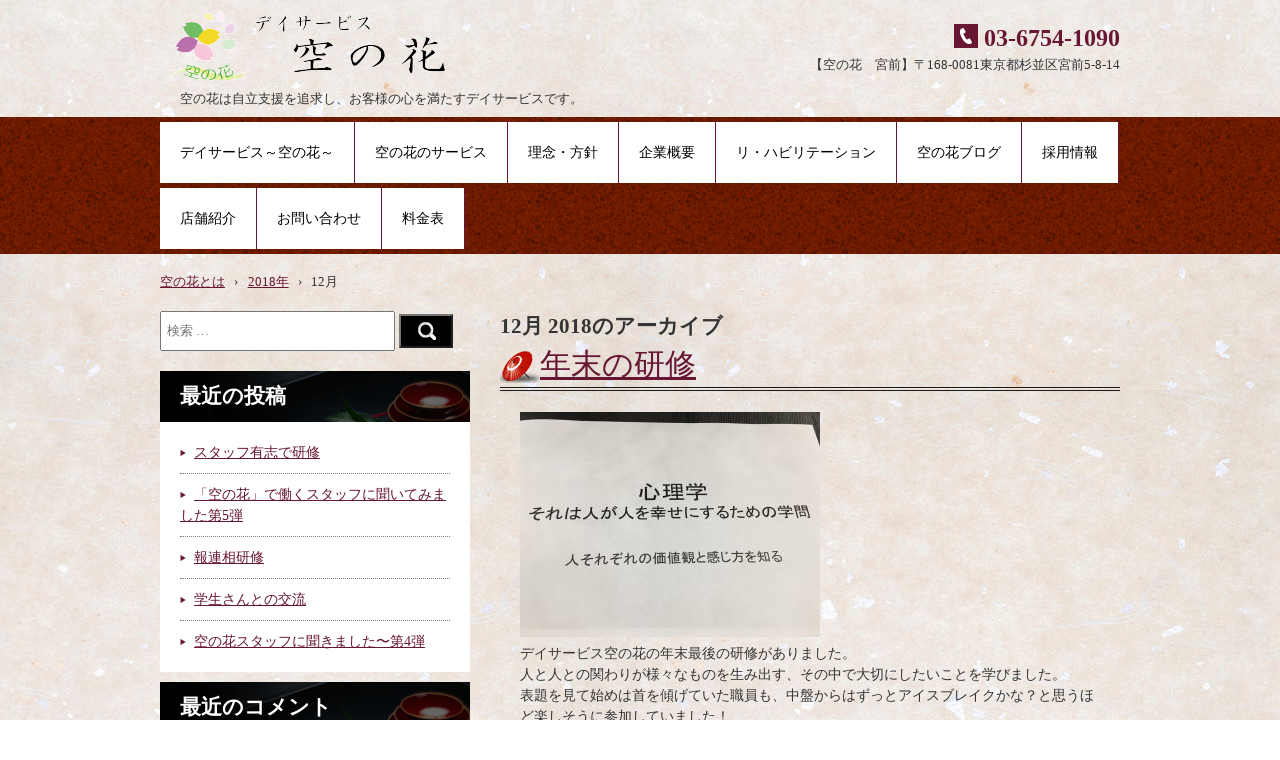

--- FILE ---
content_type: text/html; charset=UTF-8
request_url: http://nlc2014.com/sora/2018/12/
body_size: 10535
content:
<!DOCTYPE html>
<html lang="ja">
<head>
<meta charset="UTF-8" />
<meta name="viewport" content="width=device-width, initial-scale=1" />
<title>12月 | 2018 | デイサービス空の花</title>
		<link rel="stylesheet" href="http://nlc2014.com/sora/wp-content/themes/hpb20T20171212135217/hpbwpparts.css" type="text/css" id="hpbparts" />
<link rel="stylesheet" href="http://nlc2014.com/sora/wp-content/themes/hpb20T20171212135217/style.css" type="text/css" />
		<link rel="stylesheet" id="style-hpb18-css" href="http://nlc2014.com/sora/wp-content/themes/hpb20T20171212135217/style-hpb.css" type="text/css" media="all" />
		<link rel="stylesheet" type="text/css" href="http://nlc2014.com/sora/wp-content/themes/hpb20T20171212135217/table.css" id="HPB_TABLE_CSS_ID_" />
<!--[if lte IE 7]>
<link rel='stylesheet' href="http://nlc2014.com/sora/wp-content/themes/hpb20T20171212135217/style-ie7.css" type='text/css' />
<![endif]-->
<link rel="profile" href="http://gmpg.org/xfn/11" />
<link rel="pingback" href="http://nlc2014.com/sora/xmlrpc.php" />
<!--[if lt IE 9]>
<script src="http://nlc2014.com/sora/wp-content/themes/hpb20T20171212135217/js/html5.js" type="text/javascript"></script>
<![endif]-->

<meta name='robots' content='max-image-preview:large' />
<link rel='dns-prefetch' href='//webfonts.sakura.ne.jp' />
<link rel="alternate" type="application/rss+xml" title="デイサービス空の花 &raquo; フィード" href="http://nlc2014.com/sora/feed/" />
<link rel="alternate" type="application/rss+xml" title="デイサービス空の花 &raquo; コメントフィード" href="http://nlc2014.com/sora/comments/feed/" />
<script type="text/javascript">
window._wpemojiSettings = {"baseUrl":"https:\/\/s.w.org\/images\/core\/emoji\/14.0.0\/72x72\/","ext":".png","svgUrl":"https:\/\/s.w.org\/images\/core\/emoji\/14.0.0\/svg\/","svgExt":".svg","source":{"concatemoji":"http:\/\/nlc2014.com\/sora\/wp-includes\/js\/wp-emoji-release.min.js?ver=6.1.9"}};
/*! This file is auto-generated */
!function(e,a,t){var n,r,o,i=a.createElement("canvas"),p=i.getContext&&i.getContext("2d");function s(e,t){var a=String.fromCharCode,e=(p.clearRect(0,0,i.width,i.height),p.fillText(a.apply(this,e),0,0),i.toDataURL());return p.clearRect(0,0,i.width,i.height),p.fillText(a.apply(this,t),0,0),e===i.toDataURL()}function c(e){var t=a.createElement("script");t.src=e,t.defer=t.type="text/javascript",a.getElementsByTagName("head")[0].appendChild(t)}for(o=Array("flag","emoji"),t.supports={everything:!0,everythingExceptFlag:!0},r=0;r<o.length;r++)t.supports[o[r]]=function(e){if(p&&p.fillText)switch(p.textBaseline="top",p.font="600 32px Arial",e){case"flag":return s([127987,65039,8205,9895,65039],[127987,65039,8203,9895,65039])?!1:!s([55356,56826,55356,56819],[55356,56826,8203,55356,56819])&&!s([55356,57332,56128,56423,56128,56418,56128,56421,56128,56430,56128,56423,56128,56447],[55356,57332,8203,56128,56423,8203,56128,56418,8203,56128,56421,8203,56128,56430,8203,56128,56423,8203,56128,56447]);case"emoji":return!s([129777,127995,8205,129778,127999],[129777,127995,8203,129778,127999])}return!1}(o[r]),t.supports.everything=t.supports.everything&&t.supports[o[r]],"flag"!==o[r]&&(t.supports.everythingExceptFlag=t.supports.everythingExceptFlag&&t.supports[o[r]]);t.supports.everythingExceptFlag=t.supports.everythingExceptFlag&&!t.supports.flag,t.DOMReady=!1,t.readyCallback=function(){t.DOMReady=!0},t.supports.everything||(n=function(){t.readyCallback()},a.addEventListener?(a.addEventListener("DOMContentLoaded",n,!1),e.addEventListener("load",n,!1)):(e.attachEvent("onload",n),a.attachEvent("onreadystatechange",function(){"complete"===a.readyState&&t.readyCallback()})),(e=t.source||{}).concatemoji?c(e.concatemoji):e.wpemoji&&e.twemoji&&(c(e.twemoji),c(e.wpemoji)))}(window,document,window._wpemojiSettings);
</script>
<style type="text/css">
img.wp-smiley,
img.emoji {
	display: inline !important;
	border: none !important;
	box-shadow: none !important;
	height: 1em !important;
	width: 1em !important;
	margin: 0 0.07em !important;
	vertical-align: -0.1em !important;
	background: none !important;
	padding: 0 !important;
}
</style>
	<link rel='stylesheet' id='wp-block-library-css' href='http://nlc2014.com/sora/wp-includes/css/dist/block-library/style.min.css?ver=6.1.9' type='text/css' media='all' />
<link rel='stylesheet' id='classic-theme-styles-css' href='http://nlc2014.com/sora/wp-includes/css/classic-themes.min.css?ver=1' type='text/css' media='all' />
<style id='global-styles-inline-css' type='text/css'>
body{--wp--preset--color--black: #000000;--wp--preset--color--cyan-bluish-gray: #abb8c3;--wp--preset--color--white: #ffffff;--wp--preset--color--pale-pink: #f78da7;--wp--preset--color--vivid-red: #cf2e2e;--wp--preset--color--luminous-vivid-orange: #ff6900;--wp--preset--color--luminous-vivid-amber: #fcb900;--wp--preset--color--light-green-cyan: #7bdcb5;--wp--preset--color--vivid-green-cyan: #00d084;--wp--preset--color--pale-cyan-blue: #8ed1fc;--wp--preset--color--vivid-cyan-blue: #0693e3;--wp--preset--color--vivid-purple: #9b51e0;--wp--preset--gradient--vivid-cyan-blue-to-vivid-purple: linear-gradient(135deg,rgba(6,147,227,1) 0%,rgb(155,81,224) 100%);--wp--preset--gradient--light-green-cyan-to-vivid-green-cyan: linear-gradient(135deg,rgb(122,220,180) 0%,rgb(0,208,130) 100%);--wp--preset--gradient--luminous-vivid-amber-to-luminous-vivid-orange: linear-gradient(135deg,rgba(252,185,0,1) 0%,rgba(255,105,0,1) 100%);--wp--preset--gradient--luminous-vivid-orange-to-vivid-red: linear-gradient(135deg,rgba(255,105,0,1) 0%,rgb(207,46,46) 100%);--wp--preset--gradient--very-light-gray-to-cyan-bluish-gray: linear-gradient(135deg,rgb(238,238,238) 0%,rgb(169,184,195) 100%);--wp--preset--gradient--cool-to-warm-spectrum: linear-gradient(135deg,rgb(74,234,220) 0%,rgb(151,120,209) 20%,rgb(207,42,186) 40%,rgb(238,44,130) 60%,rgb(251,105,98) 80%,rgb(254,248,76) 100%);--wp--preset--gradient--blush-light-purple: linear-gradient(135deg,rgb(255,206,236) 0%,rgb(152,150,240) 100%);--wp--preset--gradient--blush-bordeaux: linear-gradient(135deg,rgb(254,205,165) 0%,rgb(254,45,45) 50%,rgb(107,0,62) 100%);--wp--preset--gradient--luminous-dusk: linear-gradient(135deg,rgb(255,203,112) 0%,rgb(199,81,192) 50%,rgb(65,88,208) 100%);--wp--preset--gradient--pale-ocean: linear-gradient(135deg,rgb(255,245,203) 0%,rgb(182,227,212) 50%,rgb(51,167,181) 100%);--wp--preset--gradient--electric-grass: linear-gradient(135deg,rgb(202,248,128) 0%,rgb(113,206,126) 100%);--wp--preset--gradient--midnight: linear-gradient(135deg,rgb(2,3,129) 0%,rgb(40,116,252) 100%);--wp--preset--duotone--dark-grayscale: url('#wp-duotone-dark-grayscale');--wp--preset--duotone--grayscale: url('#wp-duotone-grayscale');--wp--preset--duotone--purple-yellow: url('#wp-duotone-purple-yellow');--wp--preset--duotone--blue-red: url('#wp-duotone-blue-red');--wp--preset--duotone--midnight: url('#wp-duotone-midnight');--wp--preset--duotone--magenta-yellow: url('#wp-duotone-magenta-yellow');--wp--preset--duotone--purple-green: url('#wp-duotone-purple-green');--wp--preset--duotone--blue-orange: url('#wp-duotone-blue-orange');--wp--preset--font-size--small: 13px;--wp--preset--font-size--medium: 20px;--wp--preset--font-size--large: 36px;--wp--preset--font-size--x-large: 42px;--wp--preset--spacing--20: 0.44rem;--wp--preset--spacing--30: 0.67rem;--wp--preset--spacing--40: 1rem;--wp--preset--spacing--50: 1.5rem;--wp--preset--spacing--60: 2.25rem;--wp--preset--spacing--70: 3.38rem;--wp--preset--spacing--80: 5.06rem;}:where(.is-layout-flex){gap: 0.5em;}body .is-layout-flow > .alignleft{float: left;margin-inline-start: 0;margin-inline-end: 2em;}body .is-layout-flow > .alignright{float: right;margin-inline-start: 2em;margin-inline-end: 0;}body .is-layout-flow > .aligncenter{margin-left: auto !important;margin-right: auto !important;}body .is-layout-constrained > .alignleft{float: left;margin-inline-start: 0;margin-inline-end: 2em;}body .is-layout-constrained > .alignright{float: right;margin-inline-start: 2em;margin-inline-end: 0;}body .is-layout-constrained > .aligncenter{margin-left: auto !important;margin-right: auto !important;}body .is-layout-constrained > :where(:not(.alignleft):not(.alignright):not(.alignfull)){max-width: var(--wp--style--global--content-size);margin-left: auto !important;margin-right: auto !important;}body .is-layout-constrained > .alignwide{max-width: var(--wp--style--global--wide-size);}body .is-layout-flex{display: flex;}body .is-layout-flex{flex-wrap: wrap;align-items: center;}body .is-layout-flex > *{margin: 0;}:where(.wp-block-columns.is-layout-flex){gap: 2em;}.has-black-color{color: var(--wp--preset--color--black) !important;}.has-cyan-bluish-gray-color{color: var(--wp--preset--color--cyan-bluish-gray) !important;}.has-white-color{color: var(--wp--preset--color--white) !important;}.has-pale-pink-color{color: var(--wp--preset--color--pale-pink) !important;}.has-vivid-red-color{color: var(--wp--preset--color--vivid-red) !important;}.has-luminous-vivid-orange-color{color: var(--wp--preset--color--luminous-vivid-orange) !important;}.has-luminous-vivid-amber-color{color: var(--wp--preset--color--luminous-vivid-amber) !important;}.has-light-green-cyan-color{color: var(--wp--preset--color--light-green-cyan) !important;}.has-vivid-green-cyan-color{color: var(--wp--preset--color--vivid-green-cyan) !important;}.has-pale-cyan-blue-color{color: var(--wp--preset--color--pale-cyan-blue) !important;}.has-vivid-cyan-blue-color{color: var(--wp--preset--color--vivid-cyan-blue) !important;}.has-vivid-purple-color{color: var(--wp--preset--color--vivid-purple) !important;}.has-black-background-color{background-color: var(--wp--preset--color--black) !important;}.has-cyan-bluish-gray-background-color{background-color: var(--wp--preset--color--cyan-bluish-gray) !important;}.has-white-background-color{background-color: var(--wp--preset--color--white) !important;}.has-pale-pink-background-color{background-color: var(--wp--preset--color--pale-pink) !important;}.has-vivid-red-background-color{background-color: var(--wp--preset--color--vivid-red) !important;}.has-luminous-vivid-orange-background-color{background-color: var(--wp--preset--color--luminous-vivid-orange) !important;}.has-luminous-vivid-amber-background-color{background-color: var(--wp--preset--color--luminous-vivid-amber) !important;}.has-light-green-cyan-background-color{background-color: var(--wp--preset--color--light-green-cyan) !important;}.has-vivid-green-cyan-background-color{background-color: var(--wp--preset--color--vivid-green-cyan) !important;}.has-pale-cyan-blue-background-color{background-color: var(--wp--preset--color--pale-cyan-blue) !important;}.has-vivid-cyan-blue-background-color{background-color: var(--wp--preset--color--vivid-cyan-blue) !important;}.has-vivid-purple-background-color{background-color: var(--wp--preset--color--vivid-purple) !important;}.has-black-border-color{border-color: var(--wp--preset--color--black) !important;}.has-cyan-bluish-gray-border-color{border-color: var(--wp--preset--color--cyan-bluish-gray) !important;}.has-white-border-color{border-color: var(--wp--preset--color--white) !important;}.has-pale-pink-border-color{border-color: var(--wp--preset--color--pale-pink) !important;}.has-vivid-red-border-color{border-color: var(--wp--preset--color--vivid-red) !important;}.has-luminous-vivid-orange-border-color{border-color: var(--wp--preset--color--luminous-vivid-orange) !important;}.has-luminous-vivid-amber-border-color{border-color: var(--wp--preset--color--luminous-vivid-amber) !important;}.has-light-green-cyan-border-color{border-color: var(--wp--preset--color--light-green-cyan) !important;}.has-vivid-green-cyan-border-color{border-color: var(--wp--preset--color--vivid-green-cyan) !important;}.has-pale-cyan-blue-border-color{border-color: var(--wp--preset--color--pale-cyan-blue) !important;}.has-vivid-cyan-blue-border-color{border-color: var(--wp--preset--color--vivid-cyan-blue) !important;}.has-vivid-purple-border-color{border-color: var(--wp--preset--color--vivid-purple) !important;}.has-vivid-cyan-blue-to-vivid-purple-gradient-background{background: var(--wp--preset--gradient--vivid-cyan-blue-to-vivid-purple) !important;}.has-light-green-cyan-to-vivid-green-cyan-gradient-background{background: var(--wp--preset--gradient--light-green-cyan-to-vivid-green-cyan) !important;}.has-luminous-vivid-amber-to-luminous-vivid-orange-gradient-background{background: var(--wp--preset--gradient--luminous-vivid-amber-to-luminous-vivid-orange) !important;}.has-luminous-vivid-orange-to-vivid-red-gradient-background{background: var(--wp--preset--gradient--luminous-vivid-orange-to-vivid-red) !important;}.has-very-light-gray-to-cyan-bluish-gray-gradient-background{background: var(--wp--preset--gradient--very-light-gray-to-cyan-bluish-gray) !important;}.has-cool-to-warm-spectrum-gradient-background{background: var(--wp--preset--gradient--cool-to-warm-spectrum) !important;}.has-blush-light-purple-gradient-background{background: var(--wp--preset--gradient--blush-light-purple) !important;}.has-blush-bordeaux-gradient-background{background: var(--wp--preset--gradient--blush-bordeaux) !important;}.has-luminous-dusk-gradient-background{background: var(--wp--preset--gradient--luminous-dusk) !important;}.has-pale-ocean-gradient-background{background: var(--wp--preset--gradient--pale-ocean) !important;}.has-electric-grass-gradient-background{background: var(--wp--preset--gradient--electric-grass) !important;}.has-midnight-gradient-background{background: var(--wp--preset--gradient--midnight) !important;}.has-small-font-size{font-size: var(--wp--preset--font-size--small) !important;}.has-medium-font-size{font-size: var(--wp--preset--font-size--medium) !important;}.has-large-font-size{font-size: var(--wp--preset--font-size--large) !important;}.has-x-large-font-size{font-size: var(--wp--preset--font-size--x-large) !important;}
.wp-block-navigation a:where(:not(.wp-element-button)){color: inherit;}
:where(.wp-block-columns.is-layout-flex){gap: 2em;}
.wp-block-pullquote{font-size: 1.5em;line-height: 1.6;}
</style>
<link rel='stylesheet' id='dashicons-css' href='http://nlc2014.com/sora/wp-includes/css/dashicons.min.css?ver=6.1.9' type='text/css' media='all' />
<link rel='stylesheet' id='thickbox-css' href='http://nlc2014.com/sora/wp-includes/js/thickbox/thickbox.css?ver=6.1.9' type='text/css' media='all' />
<link rel='stylesheet' id='formzu_plugin_client-css' href='http://nlc2014.com/sora/wp-content/plugins/formzu-wp/css/formzu_plugin_client.css?ver=1642922302' type='text/css' media='all' />
<script type='text/javascript' src='http://nlc2014.com/sora/wp-includes/js/jquery/jquery.min.js?ver=3.6.1' id='jquery-core-js'></script>
<script type='text/javascript' src='http://nlc2014.com/sora/wp-includes/js/jquery/jquery-migrate.min.js?ver=3.3.2' id='jquery-migrate-js'></script>
<script type='text/javascript' src='//webfonts.sakura.ne.jp/js/sakurav3.js?fadein=0&#038;ver=3.1.0' id='typesquare_std-js'></script>
<link rel="https://api.w.org/" href="http://nlc2014.com/sora/wp-json/" /><link rel="EditURI" type="application/rsd+xml" title="RSD" href="http://nlc2014.com/sora/xmlrpc.php?rsd" />
<link rel="wlwmanifest" type="application/wlwmanifest+xml" href="http://nlc2014.com/sora/wp-includes/wlwmanifest.xml" />
<meta name="generator" content="WordPress 6.1.9" />
<script type="text/javascript"><!--
jQuery(document).ready(function(){
if (jQuery("[name='hpb_plugin_form']").find("[required]")[0]) {
required_param = "";
jQuery("[name='hpb_plugin_form']").find("[required]").each(function(){
	if(required_param != ""){
		required_param += ","; 
	}
	required_param += jQuery(this).attr("name");
});
inputHidden = jQuery("<input>").attr("type", "hidden").attr("name", "hpb_required").attr("value", required_param);
jQuery("[name='hpb_plugin_form']").append(inputHidden);
}});
--></script>
<script>
  (function(i,s,o,g,r,a,m){i['GoogleAnalyticsObject']=r;i[r]=i[r]||function(){
  (i[r].q=i[r].q||[]).push(arguments)},i[r].l=1*new Date();a=s.createElement(o),
  m=s.getElementsByTagName(o)[0];a.async=1;a.src=g;m.parentNode.insertBefore(a,m)
  })(window,document,'script','//www.google-analytics.com/analytics.js','ga');

  ga('create', 'UA-60460651-1', 'auto');
  ga('send', 'pageview');

</script>
<style type="text/css">.recentcomments a{display:inline !important;padding:0 !important;margin:0 !important;}</style><!-- hpb SEO - start -->
<meta name="description" content="「空の花」とは、お客様だけでなくスタッフを含め、関わる方々の心を満たす事を基に様々な技能・技術を駆使して【介護=自立支援】を行っている地域密着型の小規模デイサービスです。" />
<meta name="keywords" content="介護,自立支援,リハビリテーション,ICF,TAC,杉並区,地域包括ケアシステム,デイサービス" />
<!-- hpb SEO - end   -->
</head>

<body id="hpb-wp-21-55-01" class="archive date">
<div id="page" class="hfeed site">
		<header id="masthead" class="site-header" role="banner">
		<div id="masthead-inner">
			<div class="site-branding">
				<h1 class="site-title"><a href="http://nlc2014.com/sora/" title="デイサービス空の花" id="hpb-site-title" rel="home">デイサービス空の花</a></h1>
				<h2 id="hpb-site-desc" class="site-description">空の花は自立支援を追求し、お客様の心を満たすデイサービスです。</h2>
			</div>

			<div id="hpb-header-extra1">
				<p class="tel"><span>TEL.</span>03-6754-1090</p>
      <p class="address">【空の花　宮前】〒168-0081東京都杉並区宮前5-8-14</p>
			</div>
			
			<nav id="site-navigation" class="navigation-main" role="navigation">
				<h1 class="menu-toggle">メニュー</h1>
				<div class="screen-reader-text skip-link"><a href="#content" title="コンテンツへスキップ">コンテンツへスキップ</a></div>
				<ul id="menu-mainnav" class="menu"><li id="menu-item-817" class="menu-item menu-item-type-post_type menu-item-object-page menu-item-home menu-item-817"><a href="http://nlc2014.com/sora/">デイサービス～空の花～</a></li>
<li id="menu-item-818" class="menu-item menu-item-type-post_type menu-item-object-page menu-item-818"><a href="http://nlc2014.com/sora/%e7%a9%ba%e3%81%ae%e8%8a%b1%e3%81%ae%e3%82%b5%e3%83%bc%e3%83%93%e3%82%b9/">空の花のサービス</a></li>
<li id="menu-item-819" class="menu-item menu-item-type-post_type menu-item-object-page menu-item-819"><a href="http://nlc2014.com/sora/%e7%90%86%e5%bf%b5%e3%83%bb%e6%96%b9%e9%87%9d/">理念・方針</a></li>
<li id="menu-item-820" class="menu-item menu-item-type-post_type menu-item-object-page menu-item-820"><a href="http://nlc2014.com/sora/%e4%bc%81%e6%a5%ad%e6%a6%82%e8%a6%81/">企業概要</a></li>
<li id="menu-item-821" class="menu-item menu-item-type-post_type menu-item-object-page menu-item-821"><a href="http://nlc2014.com/sora/%e3%83%aa%e3%83%bb%e3%83%8f%e3%83%93%e3%83%aa%e3%83%86%e3%83%bc%e3%82%b7%e3%83%a7%e3%83%b3/">リ・ハビリテーション</a></li>
<li id="menu-item-822" class="menu-item menu-item-type-post_type menu-item-object-page menu-item-822"><a href="http://nlc2014.com/sora/%e7%a9%ba%e3%81%ae%e8%8a%b1%e3%83%96%e3%83%ad%e3%82%b0/">空の花ブログ</a></li>
<li id="menu-item-823" class="menu-item menu-item-type-post_type menu-item-object-page menu-item-823"><a href="http://nlc2014.com/sora/%e6%8e%a1%e7%94%a8%e6%83%85%e5%a0%b1/">採用情報</a></li>
<li id="menu-item-824" class="menu-item menu-item-type-post_type menu-item-object-page menu-item-824"><a href="http://nlc2014.com/sora/%e5%ba%97%e8%88%97%e7%b4%b9%e4%bb%8b/">店舗紹介</a></li>
<li id="menu-item-825" class="menu-item menu-item-type-post_type menu-item-object-page menu-item-825"><a href="http://nlc2014.com/sora/%e3%81%8a%e5%95%8f%e3%81%84%e5%90%88%e3%82%8f%e3%81%9b/">お問い合わせ</a></li>
<li id="menu-item-826" class="menu-item menu-item-type-post_type menu-item-object-page menu-item-826"><a href="http://nlc2014.com/sora/%e6%96%99%e9%87%91%e8%a1%a8/">料金表</a></li>
</ul>			</nav><!-- #site-navigation -->

					</div><!-- #masthead-inner -->

		
<!-- breadcrumb list -->
<div id="breadcrumb-list">
	<div itemscope itemtype="http://data-vocabulary.org/Breadcrumb">
		<a href="http://nlc2014.com/sora" itemprop="url"><span itemprop="title">空の花とは</span></a>
	</div>
	<div>&rsaquo;</div>

			<div itemscope itemtype="http://data-vocabulary.org/Breadcrumb">
			<a href="http://nlc2014.com/sora/2018/" itemprop="url"><span itemprop="title">2018年</span></a>
		</div>
		<div>&rsaquo;</div>
		<div>12月</div>
	</div>
<!-- breadcrumb list end -->	</header><!-- #masthead -->

	<div id="main" class="site-main">

	<section id="primary" class="content-area">
		<div id="content" class="site-content" role="main">

		
			<header class="page-header">
				<h1 class="page-title">
					<span>12月 2018</span>のアーカイブ				</h1>
							</header><!-- .page-header -->

						
				
<article id="post-263" class="post-263 post type-post status-publish format-standard hentry category-7 category-6 category-4">
	<header class="entry-header">
		<h1 class="entry-title"><a href="http://nlc2014.com/sora/%e5%b9%b4%e6%9c%ab%e3%81%ae%e7%a0%94%e4%bf%ae/" rel="bookmark">年末の研修</a></h1>
	</header><!-- .entry-header -->

		<div  class="entry-content">
		<p><img decoding="async" src="http://nlc2014.com/sora/wp-content/uploads/2018/12/1BCC4083-D0DA-4479-971F-F3FF97F795B8-300x225.jpeg" alt="" width="300" height="225" class="alignnone size-medium wp-image-264" srcset="http://nlc2014.com/sora/wp-content/uploads/2018/12/1BCC4083-D0DA-4479-971F-F3FF97F795B8-300x225.jpeg 300w, http://nlc2014.com/sora/wp-content/uploads/2018/12/1BCC4083-D0DA-4479-971F-F3FF97F795B8-768x576.jpeg 768w, http://nlc2014.com/sora/wp-content/uploads/2018/12/1BCC4083-D0DA-4479-971F-F3FF97F795B8-1024x768.jpeg 1024w" sizes="(max-width: 300px) 100vw, 300px" /><br />
デイサービス空の花の年末最後の研修がありました。<br />
人と人との関わりが様々なものを生み出す、その中で大切にしたいことを学びました。<br />
表題を見て始めは首を傾げていた職員も、中盤からはずっとアイスブレイクかな？と思うほど楽しそうに参加していました！<br />
<img decoding="async" loading="lazy" src="http://nlc2014.com/sora/wp-content/uploads/2018/12/8EDFB584-F4A5-4131-9B0F-91A298A6ED5B-300x225.jpeg" alt="" width="300" height="225" class="alignnone size-medium wp-image-265" srcset="http://nlc2014.com/sora/wp-content/uploads/2018/12/8EDFB584-F4A5-4131-9B0F-91A298A6ED5B-300x225.jpeg 300w, http://nlc2014.com/sora/wp-content/uploads/2018/12/8EDFB584-F4A5-4131-9B0F-91A298A6ED5B-768x576.jpeg 768w, http://nlc2014.com/sora/wp-content/uploads/2018/12/8EDFB584-F4A5-4131-9B0F-91A298A6ED5B-1024x768.jpeg 1024w" sizes="(max-width: 300px) 100vw, 300px" /><br />
研修を終えて各々、何かほっこりした気持ちを抱きつつささやかな忘年会を開催しました。これからも、互いに理解しあい、高め合える職場でありたいと改めて願いつつ、皆さまよき年末をお過ごしください。</p>
			</div><!-- .entry-content -->
	
	<footer class="entry-meta">
					<span class="date">2018年12月22日</span>

	
						<span class="sep"> | </span>
		<span class="cat-links">
			カテゴリー : <a href="http://nlc2014.com/sora/category/%e4%bb%8b%e8%ad%b7%e3%82%b9%e3%82%bf%e3%83%83%e3%83%95%e7%a0%94%e4%bf%ae/" rel="category tag">介護スタッフ研修</a>, <a href="http://nlc2014.com/sora/category/%e6%84%8f%e6%ac%b2%e3%82%92%e5%bc%95%e3%81%8d%e5%87%ba%e3%81%99/" rel="category tag">意欲を引き出す</a>, <a href="http://nlc2014.com/sora/category/%e8%87%aa%e7%ab%8b%e6%94%af%e6%8f%b4%e3%83%aa%e3%83%8f%e3%83%93%e3%83%aa/" rel="category tag">自立支援とリハビリテーション</a>		</span>
		
		
		<span class="sep"> | </span>
		<span class="by-author">
			投稿者 : sato		</span>
	
		
				<span class="sep"> | </span>
			<span class="comments-link"><a href="http://nlc2014.com/sora/%e5%b9%b4%e6%9c%ab%e3%81%ae%e7%a0%94%e4%bf%ae/#respond">コメントをどうぞ</a></span>
		
			</footer><!-- .entry-meta -->
</article><!-- #post-## -->

			
				
<article id="post-260" class="post-260 post type-post status-publish format-standard hentry category-6 category-4 category-11">
	<header class="entry-header">
		<h1 class="entry-title"><a href="http://nlc2014.com/sora/%e6%84%8f%e6%ac%b2%e3%81%af%e3%81%b5%e3%81%a8%e3%81%97%e3%81%9f%e7%9e%ac%e9%96%93%e3%81%ab/" rel="bookmark">意欲はふとした瞬間に</a></h1>
	</header><!-- .entry-header -->

		<div  class="entry-content">
		<p><img decoding="async" loading="lazy" src="http://nlc2014.com/sora/wp-content/uploads/2018/12/720877B6-0094-4A32-8554-D4FECA91BFB7-300x225.jpeg" alt="" width="300" height="225" class="alignnone size-medium wp-image-261" srcset="http://nlc2014.com/sora/wp-content/uploads/2018/12/720877B6-0094-4A32-8554-D4FECA91BFB7-300x225.jpeg 300w, http://nlc2014.com/sora/wp-content/uploads/2018/12/720877B6-0094-4A32-8554-D4FECA91BFB7-768x576.jpeg 768w, http://nlc2014.com/sora/wp-content/uploads/2018/12/720877B6-0094-4A32-8554-D4FECA91BFB7-1024x768.jpeg 1024w" sizes="(max-width: 300px) 100vw, 300px" /></p>
<p>出来ないと思っていることが出来る、ふとしたきっかけがあります。</p>
<p>デイサービス空の花でクリスマスツリーの飾り付けをしました。<br />
キラキラ光る飾りを見て、その日他の活動にはなかなか興味を持たなかった方が目を輝かせて近づいて来られました。</p>
<p>立ち歩くことに不安があり、常に支えを必要とする方が両手を使って飾り付けに没頭されていました。</p>
<p>他の方との交流が難しい方が、進んで飾りを渡したり「綺麗でしょう」と話しかけたりしておられました。</p>
<p>どれもそのおひとりおひとりにとって、困難を乗り越えた素晴らしい瞬間です。</p>
<p>意欲はふとした瞬間に現れ、その人を輝かせます。</p>
			</div><!-- .entry-content -->
	
	<footer class="entry-meta">
					<span class="date">2018年12月9日</span>

	
						<span class="sep"> | </span>
		<span class="cat-links">
			カテゴリー : <a href="http://nlc2014.com/sora/category/%e6%84%8f%e6%ac%b2%e3%82%92%e5%bc%95%e3%81%8d%e5%87%ba%e3%81%99/" rel="category tag">意欲を引き出す</a>, <a href="http://nlc2014.com/sora/category/%e8%87%aa%e7%ab%8b%e6%94%af%e6%8f%b4%e3%83%aa%e3%83%8f%e3%83%93%e3%83%aa/" rel="category tag">自立支援とリハビリテーション</a>, <a href="http://nlc2014.com/sora/category/%e8%aa%8d%e7%9f%a5%e7%97%87/" rel="category tag">認知症</a>		</span>
		
		
		<span class="sep"> | </span>
		<span class="by-author">
			投稿者 : sato		</span>
	
		
				<span class="sep"> | </span>
			<span class="comments-link"><a href="http://nlc2014.com/sora/%e6%84%8f%e6%ac%b2%e3%81%af%e3%81%b5%e3%81%a8%e3%81%97%e3%81%9f%e7%9e%ac%e9%96%93%e3%81%ab/#respond">コメントをどうぞ</a></span>
		
			</footer><!-- .entry-meta -->
</article><!-- #post-## -->

			
				
<article id="post-256" class="post-256 post type-post status-publish format-standard hentry category-6 category-4">
	<header class="entry-header">
		<h1 class="entry-title"><a href="http://nlc2014.com/sora/%e7%a9%ba%e3%81%ae%e8%8a%b1-%e3%83%99%e3%83%83%e3%83%89%e7%94%9f%e6%b4%bb%e3%81%8b%e3%82%89%e9%a9%9a%e3%81%8d%e3%81%ae%e5%9b%9e%e5%be%a9/" rel="bookmark">ベッド生活から驚きの回復</a></h1>
	</header><!-- .entry-header -->

		<div  class="entry-content">
		<p><img decoding="async" loading="lazy" src="http://nlc2014.com/sora/wp-content/uploads/2018/12/956C5BF3-8E4B-4CD0-98DE-FD9860E7418E-200x300.jpeg" alt="" width="200" height="300" class="alignnone size-medium wp-image-257" srcset="http://nlc2014.com/sora/wp-content/uploads/2018/12/956C5BF3-8E4B-4CD0-98DE-FD9860E7418E-200x300.jpeg 200w, http://nlc2014.com/sora/wp-content/uploads/2018/12/956C5BF3-8E4B-4CD0-98DE-FD9860E7418E.jpeg 636w" sizes="(max-width: 200px) 100vw, 200px" /></p>
<p>空の花の11月おたよりの紹介です。<br />
病気で臥せったことからベッド生活になってしまっていた方の、驚きの回復。</p>
<p>日々改善していくことを、ご本人もご家族も喜びと驚きを持って体験されました。</p>
			</div><!-- .entry-content -->
	
	<footer class="entry-meta">
					<span class="date">2018年12月6日</span>

	
						<span class="sep"> | </span>
		<span class="cat-links">
			カテゴリー : <a href="http://nlc2014.com/sora/category/%e6%84%8f%e6%ac%b2%e3%82%92%e5%bc%95%e3%81%8d%e5%87%ba%e3%81%99/" rel="category tag">意欲を引き出す</a>, <a href="http://nlc2014.com/sora/category/%e8%87%aa%e7%ab%8b%e6%94%af%e6%8f%b4%e3%83%aa%e3%83%8f%e3%83%93%e3%83%aa/" rel="category tag">自立支援とリハビリテーション</a>		</span>
		
		
		<span class="sep"> | </span>
		<span class="by-author">
			投稿者 : sato		</span>
	
		
				<span class="sep"> | </span>
			<span class="comments-link"><a href="http://nlc2014.com/sora/%e7%a9%ba%e3%81%ae%e8%8a%b1-%e3%83%99%e3%83%83%e3%83%89%e7%94%9f%e6%b4%bb%e3%81%8b%e3%82%89%e9%a9%9a%e3%81%8d%e3%81%ae%e5%9b%9e%e5%be%a9/#respond">コメントをどうぞ</a></span>
		
			</footer><!-- .entry-meta -->
</article><!-- #post-## -->

			
			
		
		</div><!-- #content -->
	</section><!-- #primary -->

	<div id="sidebar-1">
		<div id="hpb-sidebar-extra"></div>
		<div id="secondary" class="widget-area" role="complementary">
						<aside id="search-2" class="widget widget_search">	<form method="get" id="searchform" class="searchform" action="http://nlc2014.com/sora/" role="search">
		<label for="s" class="screen-reader-text">検索</label>
		<input type="search" class="field" name="s" value="" id="s" placeholder="検索 &hellip;" />
		<input type="submit" class="submit" id="searchsubmit" value="検索" />
	</form>
</aside>
		<aside id="recent-posts-2" class="widget widget_recent_entries">
		<h1 class="widget-title">最近の投稿</h1>
		<ul>
											<li>
					<a href="http://nlc2014.com/sora/%e3%82%b9%e3%82%bf%e3%83%83%e3%83%95%e6%9c%89%e5%bf%97%e3%81%a7%e7%a0%94%e4%bf%ae/">スタッフ有志で研修</a>
									</li>
											<li>
					<a href="http://nlc2014.com/sora/%e3%80%8c%e7%a9%ba%e3%81%ae%e8%8a%b1%e3%80%8d%e3%81%a7%e5%83%8d%e3%81%8f%e3%82%b9%e3%82%bf%e3%83%83%e3%83%95%e3%81%ab%e8%81%9e%e3%81%84%e3%81%a6%e3%81%bf%e3%81%be%e3%81%97%e3%81%9f%e7%ac%ac5%e5%bc%be/">「空の花」で働くスタッフに聞いてみました第5弾</a>
									</li>
											<li>
					<a href="http://nlc2014.com/sora/%e5%a0%b1%e9%80%a3%e7%9b%b8%e7%a0%94%e4%bf%ae/">報連相研修</a>
									</li>
											<li>
					<a href="http://nlc2014.com/sora/%e5%ad%a6%e7%94%9f%e3%81%95%e3%82%93%e3%81%a8%e3%81%ae%e4%ba%a4%e6%b5%81/">学生さんとの交流</a>
									</li>
											<li>
					<a href="http://nlc2014.com/sora/%e7%a9%ba%e3%81%ae%e8%8a%b1%e3%82%b9%e3%82%bf%e3%83%83%e3%83%95%e3%81%ab%e8%81%9e%e3%81%8d%e3%81%be%e3%81%97%e3%81%9f%e3%80%9c%e7%ac%ac4%e5%bc%be/">空の花スタッフに聞きました〜第4弾</a>
									</li>
					</ul>

		</aside><aside id="recent-comments-2" class="widget widget_recent_comments"><h1 class="widget-title">最近のコメント</h1><ul id="recentcomments"><li class="recentcomments"><a href="http://nlc2014.com/sora/%e3%80%8c%e7%a9%ba%e3%81%ae%e8%8a%b1%e3%80%8d%e3%81%ae%e3%82%b9%e3%82%bf%e3%83%83%e3%83%95%e3%81%ab%e8%81%9e%e3%81%84%e3%81%a6%e3%81%bf%e3%81%be%e3%81%97%e3%81%9f%e3%80%80%e7%ac%ac%ef%bc%93%e5%bc%be/#comment-40">「空の花」のスタッフに聞いてみました　第３弾</a> に <span class="comment-author-link">sato</span> より</li><li class="recentcomments"><a href="http://nlc2014.com/sora/%e3%80%8c%e7%a9%ba%e3%81%ae%e8%8a%b1%e3%80%8d%e3%81%a7%e5%83%8d%e3%81%8f%e3%82%b9%e3%82%bf%e3%83%83%e3%83%95%e3%81%ab%e8%81%9e%e3%81%84%e3%81%a6%e3%81%bf%e3%81%be%e3%81%97%e3%81%9f%e7%ac%ac2%e5%bc%be/#comment-39">「空の花」で働くスタッフに聞いてみました第2弾</a> に <span class="comment-author-link">sato</span> より</li><li class="recentcomments"><a href="http://nlc2014.com/sora/%e3%80%8c%e7%a9%ba%e3%81%ae%e8%8a%b1%e3%80%8d%e3%81%ae%e3%82%b9%e3%82%bf%e3%83%83%e3%83%95%e3%81%ab%e8%81%9e%e3%81%84%e3%81%a6%e3%81%bf%e3%81%be%e3%81%97%e3%81%9f%e3%80%80%e7%ac%ac%ef%bc%93%e5%bc%be/#comment-38">「空の花」のスタッフに聞いてみました　第３弾</a> に <span class="comment-author-link">空の花ファン</span> より</li><li class="recentcomments"><a href="http://nlc2014.com/sora/%e3%80%8c%e7%a9%ba%e3%81%ae%e8%8a%b1%e3%80%8d%e3%81%a7%e5%83%8d%e3%81%8f%e3%82%b9%e3%82%bf%e3%83%83%e3%83%95%e3%81%ab%e8%81%9e%e3%81%84%e3%81%a6%e3%81%bf%e3%81%be%e3%81%97%e3%81%9f%e7%ac%ac2%e5%bc%be/#comment-37">「空の花」で働くスタッフに聞いてみました第2弾</a> に <span class="comment-author-link">空の花ファン</span> より</li><li class="recentcomments"><a href="http://nlc2014.com/sora/%e6%97%a5%e5%b8%b8%e3%81%ae%e4%b8%ad%e3%81%a7%e3%81%ae%e6%94%af%e3%81%88%e5%90%88%e3%81%84/#comment-32">日常の中での支え合い</a> に <span class="comment-author-link">sato</span> より</li></ul></aside><aside id="archives-2" class="widget widget_archive"><h1 class="widget-title">アーカイブ</h1>
			<ul>
					<li><a href='http://nlc2014.com/sora/2021/10/'>2021年10月</a></li>
	<li><a href='http://nlc2014.com/sora/2020/10/'>2020年10月</a></li>
	<li><a href='http://nlc2014.com/sora/2020/06/'>2020年6月</a></li>
	<li><a href='http://nlc2014.com/sora/2019/10/'>2019年10月</a></li>
	<li><a href='http://nlc2014.com/sora/2019/08/'>2019年8月</a></li>
	<li><a href='http://nlc2014.com/sora/2019/07/'>2019年7月</a></li>
	<li><a href='http://nlc2014.com/sora/2019/06/'>2019年6月</a></li>
	<li><a href='http://nlc2014.com/sora/2019/05/'>2019年5月</a></li>
	<li><a href='http://nlc2014.com/sora/2019/04/'>2019年4月</a></li>
	<li><a href='http://nlc2014.com/sora/2019/03/'>2019年3月</a></li>
	<li><a href='http://nlc2014.com/sora/2019/02/'>2019年2月</a></li>
	<li><a href='http://nlc2014.com/sora/2019/01/'>2019年1月</a></li>
	<li><a href='http://nlc2014.com/sora/2018/12/' aria-current="page">2018年12月</a></li>
	<li><a href='http://nlc2014.com/sora/2018/11/'>2018年11月</a></li>
	<li><a href='http://nlc2014.com/sora/2018/10/'>2018年10月</a></li>
	<li><a href='http://nlc2014.com/sora/2018/09/'>2018年9月</a></li>
	<li><a href='http://nlc2014.com/sora/2018/08/'>2018年8月</a></li>
	<li><a href='http://nlc2014.com/sora/2018/07/'>2018年7月</a></li>
	<li><a href='http://nlc2014.com/sora/2018/06/'>2018年6月</a></li>
	<li><a href='http://nlc2014.com/sora/2018/04/'>2018年4月</a></li>
	<li><a href='http://nlc2014.com/sora/2018/03/'>2018年3月</a></li>
			</ul>

			</aside><aside id="categories-2" class="widget widget_categories"><h1 class="widget-title">カテゴリー</h1>
			<ul>
					<li class="cat-item cat-item-20"><a href="http://nlc2014.com/sora/category/%e3%82%a4%e3%83%99%e3%83%b3%e3%83%88/">イベント</a>
</li>
	<li class="cat-item cat-item-19"><a href="http://nlc2014.com/sora/category/%e3%82%b3%e3%83%b3%e3%82%b5%e3%83%bc%e3%83%88/">コンサート</a>
</li>
	<li class="cat-item cat-item-12"><a href="http://nlc2014.com/sora/category/%e3%82%b9%e3%82%bf%e3%83%83%e3%83%95%e7%b4%b9%e4%bb%8b/">スタッフ紹介</a>
</li>
	<li class="cat-item cat-item-15"><a href="http://nlc2014.com/sora/category/%e3%83%81%e3%83%bc%e3%83%a0%e3%83%93%e3%83%ab%e3%83%87%e3%82%a3%e3%83%b3%e3%82%b0/">チームビルディング</a>
</li>
	<li class="cat-item cat-item-7"><a href="http://nlc2014.com/sora/category/%e4%bb%8b%e8%ad%b7%e3%82%b9%e3%82%bf%e3%83%83%e3%83%95%e7%a0%94%e4%bf%ae/">介護スタッフ研修</a>
</li>
	<li class="cat-item cat-item-8"><a href="http://nlc2014.com/sora/category/%e4%bb%8b%e8%ad%b7%e3%83%ac%e3%82%af%e3%83%aa%e3%82%a8%e3%83%bc%e3%82%b7%e3%83%a7%e3%83%b3/">介護レクリエーションとリハビリ</a>
</li>
	<li class="cat-item cat-item-10"><a href="http://nlc2014.com/sora/category/%e5%8b%89%e5%bc%b7%e4%bc%9a/">勉強会</a>
</li>
	<li class="cat-item cat-item-9"><a href="http://nlc2014.com/sora/category/%e5%9c%b0%e5%9f%9f%e3%81%a8%e3%81%ae%e4%ba%a4%e6%b5%81/">地域との交流</a>
</li>
	<li class="cat-item cat-item-16"><a href="http://nlc2014.com/sora/category/%e5%b0%8a%e9%87%8d%e3%81%97%e5%90%88%e3%81%84%e3%80%81%e8%aa%8d%e3%82%81%e5%90%88%e3%81%84%e3%80%81%e7%90%86%e8%a7%a3%e3%81%97%e5%90%88%e3%81%86/">尊重し合い、認め合い、理解し合う</a>
</li>
	<li class="cat-item cat-item-6"><a href="http://nlc2014.com/sora/category/%e6%84%8f%e6%ac%b2%e3%82%92%e5%bc%95%e3%81%8d%e5%87%ba%e3%81%99/">意欲を引き出す</a>
</li>
	<li class="cat-item cat-item-1"><a href="http://nlc2014.com/sora/category/%e6%9c%aa%e5%88%86%e9%a1%9e/">未分類</a>
</li>
	<li class="cat-item cat-item-18"><a href="http://nlc2014.com/sora/category/%e6%9c%ac%e5%bd%93%e3%81%ae%e5%9b%b0%e3%82%8a%e3%81%94%e3%81%a8%e3%82%92%e8%a7%a3%e6%b1%ba%e3%81%99%e3%82%8b%ef%bc%9d%e8%87%aa%e7%ab%8b%e6%94%af%e6%8f%b4/">本当の困りごとを解決する＝自立支援</a>
</li>
	<li class="cat-item cat-item-17"><a href="http://nlc2014.com/sora/category/%e6%9c%ac%e5%bd%93%e3%81%ae%e6%9c%9b%e3%81%bf%e3%82%92%e5%8f%b6%e3%81%88%e3%82%8b%ef%bc%9d%e8%87%aa%e7%ab%8b%e6%94%af%e6%8f%b4/">本当の望みを叶える＝自立支援</a>
</li>
	<li class="cat-item cat-item-14"><a href="http://nlc2014.com/sora/category/%e6%ad%a9%e8%a1%8c%e7%8a%b6%e6%85%8b%e6%94%b9%e5%96%84/">歩行状態改善</a>
</li>
	<li class="cat-item cat-item-22"><a href="http://nlc2014.com/sora/category/%e7%94%9f%e6%b4%bb%e3%83%aa%e3%83%8f%e3%83%93%e3%83%aa/">生活リハビリ</a>
</li>
	<li class="cat-item cat-item-13"><a href="http://nlc2014.com/sora/category/itami/">痛みの除去</a>
</li>
	<li class="cat-item cat-item-4"><a href="http://nlc2014.com/sora/category/%e8%87%aa%e7%ab%8b%e6%94%af%e6%8f%b4%e3%83%aa%e3%83%8f%e3%83%93%e3%83%aa/">自立支援とリハビリテーション</a>
</li>
	<li class="cat-item cat-item-11"><a href="http://nlc2014.com/sora/category/%e8%aa%8d%e7%9f%a5%e7%97%87/">認知症</a>
</li>
	<li class="cat-item cat-item-21"><a href="http://nlc2014.com/sora/category/%e9%9f%b3%e6%a5%bd%e3%81%a8%e3%83%aa%e3%83%8f%e3%83%93%e3%83%aa%e3%81%a8%e8%87%aa%e7%ab%8b%e6%94%af%e6%8f%b4/">音楽とリハビリと自立支援</a>
</li>
	<li class="cat-item cat-item-5"><a href="http://nlc2014.com/sora/category/%e9%ba%bb%e7%97%ba%e3%81%ae%e3%83%aa%e3%83%8f%e3%83%93%e3%83%aa/">麻痺のリハビリ</a>
</li>
			</ul>

			</aside><aside id="text-6" class="widget widget_text">			<div class="textwidget"><div id="fb-root"></div>
<p><script>(function(d, s, id) {
  var js, fjs = d.getElementsByTagName(s)[0];
  if (d.getElementById(id)) return;
  js = d.createElement(s); js.id = id;
  js.src = 'https://connect.facebook.net/ja_JP/sdk.js#xfbml=1&version=v2.12';
  fjs.parentNode.insertBefore(js, fjs);
}(document, 'script', 'facebook-jssdk'));</script></p>
<div class="fb-page" data-href="https://www.facebook.com/soranohana20141201/" data-tabs="timeline" data-small-header="false" data-adapt-container-width="true" data-hide-cover="false" data-show-facepile="true">
<blockquote cite="https://www.facebook.com/soranohana20141201/" class="fb-xfbml-parse-ignore"><p><a href="https://www.facebook.com/soranohana20141201/">空の花</a></p></blockquote>
</div>
</div>
		</aside><aside id="meta-2" class="widget widget_meta"><h1 class="widget-title">メタ情報</h1>
		<ul>
						<li><a href="http://nlc2014.com/sora/wp-login.php">ログイン</a></li>
			<li><a href="http://nlc2014.com/sora/feed/">投稿フィード</a></li>
			<li><a href="http://nlc2014.com/sora/comments/feed/">コメントフィード</a></li>

			<li><a href="https://ja.wordpress.org/">WordPress.org</a></li>
		</ul>

		</aside>
			
		</div><!-- #secondary -->
	</div><!-- #sidebar-1 -->
	</div><!-- #main -->

	<footer id="colophon" class="site-footer" role="contentinfo">
		<nav id="site-sub-navigation" class="navigation-main" role="navigation">
			<h1 class="menu-toggle">サブメニュー</h1>
			<ul id="menu-subnav" class="menu"><li id="menu-item-827" class="menu-item menu-item-type-post_type menu-item-object-page menu-item-827"><a href="http://nlc2014.com/sora/%e7%89%b9%e5%ae%9a%e5%95%86%e5%8f%96%e5%bc%95%e6%b3%95%e3%81%ab%e9%96%a2%e3%81%99%e3%82%8b%e8%a8%98%e8%bf%b0/">特定商取引法に関する記述</a></li>
<li id="menu-item-828" class="menu-item menu-item-type-post_type menu-item-object-page menu-item-828"><a href="http://nlc2014.com/sora/%e3%83%97%e3%83%a9%e3%82%a4%e3%83%90%e3%82%b7%e3%83%bc%e3%83%9d%e3%83%aa%e3%82%b7%e3%83%bc/">プライバシーポリシー</a></li>
</ul>		</nav><!-- #site-navigation -->
				<div id="hpb-footer-main">
			<p><small class="hpb-copyright">Copyright c soranohana, All rights reserved.</small></p>
		</div>
		<div class="site-info">
					</div><!-- .site-info --><div class="wp-login"><a href="http://nlc2014.com/sora/wp-login.php">ログイン</a></div>
	</footer><!-- #colophon -->
</div><!-- #page -->

<script type='text/javascript' id='thickbox-js-extra'>
/* <![CDATA[ */
var thickboxL10n = {"next":"\u6b21\u3078 >","prev":"< \u524d\u3078","image":"\u753b\u50cf","of":"\/","close":"\u9589\u3058\u308b","noiframes":"\u3053\u306e\u6a5f\u80fd\u3067\u306f iframe \u304c\u5fc5\u8981\u3067\u3059\u3002\u73fe\u5728 iframe \u3092\u7121\u52b9\u5316\u3057\u3066\u3044\u308b\u304b\u3001\u5bfe\u5fdc\u3057\u3066\u3044\u306a\u3044\u30d6\u30e9\u30a6\u30b6\u30fc\u3092\u4f7f\u3063\u3066\u3044\u308b\u3088\u3046\u3067\u3059\u3002","loadingAnimation":"http:\/\/nlc2014.com\/sora\/wp-includes\/js\/thickbox\/loadingAnimation.gif"};
/* ]]> */
</script>
<script type='text/javascript' src='http://nlc2014.com/sora/wp-includes/js/thickbox/thickbox.js?ver=3.1-20121105' id='thickbox-js'></script>
<script type='text/javascript' src='http://nlc2014.com/sora/wp-content/plugins/formzu-wp/js/trim_formzu_fixed_widget_layer.js?ver=1642922302' id='trim_formzu_fixed_widget_layer-js'></script>
<script type='text/javascript' src='http://nlc2014.com/sora/wp-content/plugins/formzu-wp/js/formzu_resize_thickbox.js?ver=1642922302' id='formzu_resize_thickbox-js'></script>
<script type='text/javascript' src='http://nlc2014.com/sora/wp-content/themes/hpb20T20171212135217/js/navigation.js?ver=20120206' id='_hpb-navigation-js'></script>
<script type='text/javascript' src='http://nlc2014.com/sora/wp-content/themes/hpb20T20171212135217/js/skip-link-focus-fix.js?ver=20130115' id='_hpb-skip-link-focus-fix-js'></script>

</body>
</html>

--- FILE ---
content_type: text/css
request_url: http://nlc2014.com/sora/wp-content/themes/hpb20T20171212135217/style.css
body_size: 7573
content:
/*
Theme Name: 空の花メインサイト
Author: Homepage Builder
Author URI: http://www.justsystems.com/jp/links/hpb/creator.html?p=hpb21_wp_hpbdash
Description: このテーマは「JustSystems Homepage Builder Version 21.0.5.0 for Windows」によって作成されました。サイト名は「空の花メインサイト」、サイトの公開日時は「2023年01月17日15:41」です。
License: 
License URI: license.txt
*/

/* CSS Set Up
++++++++++++++++++++++++++++++++++++++++++++++++++++++++++++++++++++++++++++ */
/* スタイルリセット用 */
html,
body,
div,
span,
object,
iframe,
h1,
h2,
h3,
h4,
h5,
h6,
p,
blockquote,
pre,
abbr,
address,
cite,
code,
del,
dfn,
em,
img,
ins,
kbd,
q,
samp,
small,
strong,
sub,
sup,
var,
b,
i,
dl,
dt,
dd,
ol,
ul,
li,
fieldset,
form,
label,
legend,
table,
caption,
tbody,
tfoot,
thead,
tr,
th,
td,
details,
figcaption,
figure,
menu,
summary,
time,
mark{
	margin: 0;
	padding: 0;
	border: 0;
	outline: 0;
	vertical-align: baseline;
	background: transparent;
}
body{
	line-height: 1;
}
ol,
ul{
	list-style: none;
}
blockquote,
q{
	quotes: none;
}
blockquote::before,
blockquote::after,
q::before,
q::after{
	content: '';
	content: none;
}
a{
	margin: 0;
	padding: 0;
	font-size: 100%;
	vertical-align: baseline;
	background: transparent;
}
ins{
	background-color: #ff9;
	color: #000;
	text-decoration: none;
}
mark{
	background-color: #ff9;
	color: #000;
	font-style: italic;
	font-weight: bold;
}
del{
	text-decoration: line-through;
}
abbr[title],
dfn[title]{
	border-bottom: 1px dotted;
	cursor: help;
}
table{
	border-collapse: collapse;
	border-spacing: 0;
}
hr{
	display: block;
	height: 1px;
	border: 0;
	border-top: 1px solid #ccc;
	margin: 1em 0;
	padding: 0;
}
input,
select{
	vertical-align: middle;
}
article,
aside,
details,
figcaption,
figure,
footer,
header,
menu,
nav,
section{
	display: block;
}
body{
	min-width: 960px;
	font-family:"ヒラギノ明朝 Pro", "Hiragino Mincho Pro", "HGS明朝E", "ＭＳ Ｐ明朝", serif;
	font-size: 0.875em;
	line-height: 1.5;
	color: #343434;
	background-image:url(img/bg_body.gif);
	background-repeat:repeat;
	word-wrap: break-word;
}
#ie6 body.admin-bar,
#ie7 body.admin-bar{
	background-position: left 28px;
}
/* ベースリンク設定 */
a:link{
	color: #671633;
	text-decoration: underline;
}
a:visited{
	color: #671633;
	text-decoration: underline;
}
a:hover{
	color: #ae8291;
	text-decoration: none;
}
a:active{
	color: #671633;
	text-decoration: underline;
}
/* レイアウト設定
++++++++++++++++++++++++++++++++++++++++++++++++++++++++++++++++++++++++++++ */
#hpb-container{
	width: 100%;
}
#masthead{
	width: 100%;
}
#masthead .site-branding{
	width: 960px;
	margin-left: auto;
	margin-right: auto;
}
#page{
	width: 100%;
	margin-left: auto;
	margin-right: auto;
}
#main{
	width: 960px;
	/*font-size: 1.2em;*/
	/*background-image: url(img/inner_back_1Ec_01.png);
	background-repeat: repeat-y;
	background-position: left top;*/
	margin-left: auto;
	margin-right: auto;
	margin-top:20px;
	padding-bottom: 70px;
	background-image : url(img/icon_footer.png);
	background-position: right bottom;
	background-repeat: no-repeat;
}
#primary{
	width: 620px;
	float: right;
	clear: both;
}
.error404 #primary{
	width: 920px;
	float: none;
	clear: both;
}

#sidebar-1{
	width: 310px;
	float: left;
}

#colophon{
	width: 100%;
	position: relative;
	clear: both;
	background-color: #671633;
	padding-top: 20px;
}
/* ヘッダー領域
++++++++++++++++++++++++++++++++++++++++++++++++++++++++++++++++++++++++++++ */
/* サイトタイトル キャッチフレーズ 要素 */
#masthead{
	margin-left: auto;
	margin-right: auto;
	position: relative;
}
/* サイトタイトル */
#masthead .site-branding h1{
	font-size: 1em;
	margin-bottom:0.725em;
}
#masthead .site-branding h1 a{
	background-image: url(img/site-title.png);
	background-repeat: no-repeat;
	text-indent: -9999px;
	display: block;
	height: 80px;
	max-width: 355px;
}
/* キャッチフレーズ */
#masthead #hpb-site-desc{
	width: 920px;
	font-weight: normal;
	font-size: 0.9em;
	padding-left: 20px;
	padding-right: 20px;
}
/* ヘッダー内拡張要素 */
#hpb-header-extra1{
	width: 445px;
	text-align: right;
	margin-right: -480px;
	position: absolute;
	right: 50%;
	top: 1.425em;

}
#hpb-header-extra1 *{
	display: inline;
}
#hpb-header-extra1 .tel{
	font-size: 1.725em;
	font-weight: bold;
	color: #671633;
	display: inline;
	margin-bottom: 0.4em;
	background-image: url(img/icon_tel.gif);
	background-repeat: no-repeat;
	padding-left: 30px;
}
#hpb-header-extra1 .tel span{
	display: none;
}
#hpb-header-extra1 .address{
	font-size: 0.9em;
	display: block;
}


/* メインメニュー */
#site-navigation{
	width: 100%;
	margin-top: 0.625em;
	clear: both;
	background-color : #671633;


  background-image : url(r4b.gif);
  background-repeat : repeat;
}


.screen-reader-text{
	/*position: absolute !important;*/
	font-size: 0.9em;
	padding-bottom: 0.396em;
	padding-left: 0.396em;
	display:none;
}

.screen-reader-text a{
	color: #ffffff;
}
#site-navigation ul{
	width: 960px;
	margin-left: auto;
	margin-right: auto;
	padding-top: 5px;
}

#site-navigation li{
	white-space: normal;
	margin-bottom: 5px;
	border-right: 1px solid #671633;
	float: left;
}
#site-navigation li a{
	background-color: #ffffff;
	padding-bottom: 20px;
	padding-left: 20px;
	padding-right: 20px;
	padding-top: 20px;
	display:block;
	color: #000000;
	text-decoration: none;
}

#site-navigation li.current_page_item a,
#site-navigation li.current_page_ancestor a,
#site-navigation li.current_page_item:hover a:hover,
#site-navigation li.current_page_ancestor:hover a:hover{
	color: #ffffff;
	background-color: #000000;
	border: 1px solid #ffffff;
	padding-bottom: 19px;
	padding-left: 19px;
	padding-right: 19px;
	padding-top: 19px;
}

#site-navigation li:hover{
	opacity: 0.8;
	filter: alpha(opacity=80);        /* ie lt 8 */
	-ms-filter: "alpha(opacity=80)";  /* ie 8 */
	-moz-opacity: 0.8;                 /* FF lt 1.5, Netscape */
	-khtml-opacity: 0.8;              /* Safari 1.x */
}

#site-navigation li a:hover{
	color: #333333;
	text-decoration: none;
}

#site-navigation li:hover{
	position: relative;
}

/*-- Nav child --*/
#site-navigation li ul{
	display: none;
}
#site-navigation li:hover > ul{
	width: 200px;
	margin: 0;
	background-color: #000000;
	display: block;
	position: absolute;
	top: 100%;
	left: 0;
	z-index: 1000;
	padding-top:0;
}
#site-navigation li:hover ul li{
	width: 200px;
	padding-bottom: 0;
	padding-left: 0;
	padding-right: 0;
	padding-top: 0;
	background-image: none;
	background-color: #000000;
	margin-bottom: 0;
	border-right: none;
}
#site-navigation li:hover ul li +li{
	border-top: 1px solid #ffffff;
}
#site-navigation li:hover ul li a{
	color: #ffffff;
	padding-bottom: 10px!important;
	padding-left: 10px!important;
	padding-right: 10px!important;
	padding-top: 10px!important;
	background-color: #000000;
}
#site-navigation li:hover ul li a:hover{
	color: #671633;
	background-color: #EDEDED;
}

/* Nav tertiary */
#site-navigation ul li:hover > ul ul{
	left: 100%;
	top: 0;
	z-index:1
;
}

/* サイドコンテンツ要素
++++++++++++++++++++++++++++++++++++++++++++++++++++++++++++++++++++++++++++ */
aside{
	margin-bottom:10px;
}

/*#sidebar-1 li{
	margin-bottom: 20px;
}*/
#sidebar-1 h1,
#sidebar-1 h2,
#sidebar-1 .widgettitle{
	font-size: 1.5em;
	font-weight: bold;
	color: #ffffff;
	padding-top: 0.475em;
	padding-bottom: 0.475em;
	padding-left: 0.95em;
	background-image: url(img/bg_widget-title.png);
	background-repeat: no-repeat;
	background-position: right bottom;
	background-color: #000000;
}
#secondary ul,
#secondary div{
	background-color: #ffffff;
}
#secondary ul{
	padding-left: 20px;
	padding-right: 20px;
	padding-top: 10px;
	padding-bottom: 10px;
}
#secondary ul li{
	word-break: break-all;
	padding-top: 10px;
	padding-bottom: 10px;
}
#secondary ul li +li{
	border-top: 1px dotted #7b7b7b;
}
#secondary ul li a{
	background-image: url(img/arrow_text-link.gif);
	background-repeat: no-repeat;
	background-position: 0 0.325em;
	padding-left: 1em;
}
#secondary ul#recentcomments li a{
	background-image: none;
}
#secondary ul#recentcomments li a:first-child{
	background-image: url(img/arrow_text-link.gif);
	padding-left: 1em!important;
}
#secondary .textwidget{
	word-break: break-all;
	padding: 20px;
}
#secondary .textwidget img{
	width: auto !important;
	width: 100%;
	max-width: 100%;
	height: auto;
}
#secondary ul select{
	width: 199px;
	margin-left: auto;
	margin-right: auto;
	display: block;
}
.widget_search{
	margin-bottom: 20px;
}


.widget_calendar #calendar_wrap{
	padding-bottom: 20px;
}
.widget_calendar #wp-calendar{
	width: 280px;
	margin-left: auto;
	margin-right: auto;
	text-align: center;
}
.widget_calendar #wp-calendar caption,
.widget_calendar #wp-calendar td,
.widget_calendar #wp-calendar th{
	text-align: center;
	padding: 2px;
}
.widget_calendar #wp-calendar tr +tr{
	border-top: 1px dotted #999999;
}
.widget_calendar #wp-calendar caption{
	font-size: 0.9em;
	font-weight: bold;
	padding-top: 5px;
	padding-bottom: 5px;
	padding-left: 20px;
	padding-right: 20px;
	border-top: 1px solid #ffffff;
	text-transform: uppercase;
	background-color: #000000;
	color: #ffffff;
}
.widget_calendar #wp-calendar th{
	background-color: #671633;
	font-weight: bold;
	color: #ffffff;
	padding: 3px;
}
.widget_calendar #wp-calendar tfoot td{
	background-color: #F4F4F4;
	border-top: 1px solid #CCCCCC;
	border-bottom: 1px solid #CCCCCC;
}
.widget_calendar #wp-calendar tfoot td#prev{
	padding-left: 20px;
}
.widget_search form{
	/*padding-left: 10px;
	padding-right: 10px;*/
}
.widget_search input#searchsubmit{
	background-image : url(img/bg_searchsubmit.gif);
	background-repeat: no-repeat;
	text-indent: -9999px;
	width:54px;
	height:34px;
}
.widget_search label{
	display: none;
}
.widget_search #s{
	width: 235px;
	padding-top: 10px;
	padding-bottom: 10px;
	padding-left: 5px;
	padding-right: 5px;
}
.widget_tag_cloud .tagcloud{
	padding-left: 10px;
	padding-right: 10px;
}

#secondary .widget_nav_menu ul{
	margin-bottom: 0;
}
#secondary .widget_nav_menu ul ul{
	padding-left: 0;
	padding-right: 0;
}
#secondary .widget_nav_menu ul li{
	margin-bottom: 0;
	border-bottom: none;
	padding-bottom: 0;
	padding-left: 0;
	padding-right: 0;
	background-image: none;
}
#secondary .widget_nav_menu ul li a{
	margin-bottom: 10px;
	border-bottom: 1px dashed #E2E2E2;
	padding-bottom: 10px;
	display: block;
}
#secondary .widget_nav_menu ul li li a{
	padding-left: 20px;
}

/* 共通要素
++++++++++++++++++++++++++++++++++++++++++++++++++++++++++++++++++++++++++++ */
.sticky {
}

#page-content,
.home .hpb-viewtype-full,
.archive .hpb-viewtype-full,
.search .hpb-viewtype-full,
.hpb-viewtype-simple,
.hpb-viewtype-thumbnail,
.hpb-viewtype-date,
.hpb-viewtype-content,
.hpb-viewtype-title{
	margin-bottom: 20px;
	padding-bottom: 20px;
}

#page-content #toppage-topics h3,
.hpb-viewtype-full h3,
.search .entry-header h1,
.hpb-viewtype-simple h3,
.hpb-viewtype-thumbnail h3,
.hpb-viewtype-date h3,
.hpb-viewtype-content h3,
.hpb-viewtype-title h3{
	font-size: 2.2em;
	font-weight: normal;
	color: #000000;
	margin-bottom: 20px;
	padding-bottom: 0.15em;
	background-image : url(img/bg_entry-header.gif);
	background-repeat: repeat-x;
	background-position: left bottom;
}
#page-content #toppage-topics h3{
	background-image : url(img/icon_topic-title.png);
	background-repeat: no-repeat;
	border: none;
	margin-left:  -20px;
	margin-right: -20px;
	padding-left:  40px;
}
#page-content #toppage-topics h3 a,
.hpb-viewtype-full h3 a,
.search .entry-header h1 a,
.hpb-viewtype-simple h3 a,
.hpb-viewtype-thumbnail h3 a,
.hpb-viewtype-date h3 a,
.hpb-viewtype-content h3 a,
.hpb-viewtype-title h3 a{
	color: #000000;
	padding-left: 40px;
	background-image : url(img/icon_page-title.png);
	background-repeat: no-repeat;
	background-position: 0 0.325em;
	display: block;
	text-decoration: none;
}
#page-content #toppage-topics h3 a:hover,
.hpb-viewtype-full h3 a:hover,
.search .entry-header h1 a:hover,
.hpb-viewtype-simple h3 a:hover,
.hpb-viewtype-thumbnail h3 a:hover,
.hpb-viewtype-date h3 a:hover,
.hpb-viewtype-content h3 a:hover,
.hpb-viewtype-title h3 a:hover{
	color: #555555;
}


.entry-header{
	margin-bottom: 20px;
}

.entry-content,
.entry-meta{
	margin-bottom: 1.5em;
	margin-left: 20px;
	margin-right: 20px;
}
#page-content{
	/*padding-left: 1em;
	padding-right: 1em;*/
}
.home #page-content{
	padding-left: 0;
	padding-right: 0;
}
.entry-header h1{
	font-size: 2.2em;
	font-weight: normal;
	color: #000000;
	margin-bottom: 10px;
	padding-bottom: 0.15em;
	padding-left: 40px;
	background-image: url(img/icon_page-title.png);
	background-repeat: no-repeat;
	background-position: 0 0.325em;
}
/*ソーシャルボタン*/
#content .hpb_social div{
	margin-top: 0;
	margin-right: 0;
	margin-bottom: 20px;
	margin-left: 0;
}
#content .hpb_social div +div{
	margin-left: 5px;
}

/* ページコンテンツ */
#page-content{
	padding-top: 0;
}
#page-content p,
#page-content ul{
	margin-bottom: 0.714em;
	/*padding-left: 1em;
	padding-right: 1em;*/
}
#page-content ul li +li{
	margin-top: 0.714em;
}
/* すべて */
.home .hpb-viewtype-full .entry-header h4,
.page .hpb-viewtype-full .entry-header h4,
.archive .hpb-viewtype-full .entry-header h4,
.search .hpb-viewtype-full article h4{
	margin-bottom: 1em;
	border-bottom: 1px solid #E6E6E6;
	border-left: 1px solid #E6E6E6;
	border-right: 1px solid #E6E6E6;
	border-top: 1px solid #E6E6E6;
	padding-bottom: 0.7em;
	padding-left: 1em;
	padding-top: 0.7em;
	background-color: #F9F9F9;
}
/* 簡易 */
.hpb-viewtype-simple .entry-header h4{
	margin-bottom: 1em;
	border-bottom: 1px solid #E6E6E6;
	border-left: 1px solid #E6E6E6;
	border-right: 1px solid #E6E6E6;
	border-top: 1px solid #E6E6E6;
	padding-bottom: 0.7em;
	padding-left: 2em;
	padding-top: 0.7em;
	background-color: #F9F9F9;
}
/* アイキャッチ */
/* 日付 */
.hpb-viewtype-date dl{
	margin-bottom: 10px;
	padding-left: 20px;
	padding-right: 20px;
	padding-bottom: 10px;
	border-bottom: 1px dotted #000000;
}
.hpb-viewtype-date dl dt{
	border-top: 1px dotted #717171;
	padding-bottom: 10px;
	padding-right: 10px;
	padding-top: 10px;
	float: left;
	clear: left;
}
.hpb-viewtype-date dl dd{
	border-top: 1px dotted #717171;
	padding-bottom: 10px;
	padding-top: 10px;
}
.hpb-viewtype-date dl dt:first-child,
.hpb-viewtype-date dl dt:first-child +dd{
	padding-top: 0;
	border-top: none;
}

.entry-thumbnail{
	margin-bottom: 15px;
	margin-left: 1em;
	margin-right: 1em;
}
.entry-thumbnail img{
	width: auto !important;
	width: 100%;
	max-width: 100%;
	height: auto;
}

/* コンテンツ */
.hpb-viewtype-content dt{
	margin-bottom: 1em;
	margin-left: 1em;
	margin-right: 1em;
	border-bottom: 1px solid #E6E6E6;
	border-left: 1px solid #E6E6E6;
	border-right: 1px solid #E6E6E6;
	border-top: 1px solid #E6E6E6;
	padding-bottom: 0.7em;
	padding-left: 2em;
	padding-top: 0.7em;
	background-color: #F9F9F9;
}
/* タイトル */
.hpb-viewtype-title ul{
	margin-bottom: 1.5em;
	padding-left: 1em;
	padding-right: 1em;
}
.hpb-viewtype-title ul li{
	border-bottom: 1px dashed #E2E2E2;
	padding-bottom: 0.7em;
	padding-left: 2em;
	padding-top: 0.7em;
}
/* more リンク */
.hpb-more-entry{
	text-align: right;
	float: right;
	color: #ffffff;
	background-color: #000000;
}
.hpb-more-entry a{
	color: #ffffff;
	text-decoration: none;
	padding-top: 5px;
	padding-right: 10px;
	padding-bottom: 5px;
	padding-left: 10px;
	display: block;
}
.hpb-more-entry a:hover{
	opacity: 0.8;
	filter: alpha(opacity=80);        /* ie lt 8 */
	-ms-filter: "alpha(opacity=80)";  /* ie 8 */
	-moz-opacity: 0.8;                 /* FF lt 1.5, Netscape */
	-khtml-opacity: 0.8;              /* Safari 1.x */
}
/* パンくず */
#breadcrumb-list{
	width: 960px;
	font-size: 0.9em;
	margin-left: auto;
	margin-right: auto;
	padding-top: 1.5em;
	clear: both;
}
#breadcrumb-list div:first-child{
	padding-left: 0;
}
#breadcrumb-list div{
	padding-left: 0.5em;
	display: inline;
}
/* ページナビゲーション */
.navigation-post{
	margin-bottom: 2em;
	margin-left: 1em;
	margin-right: 1em;
}
.nav-previous{
	width: 48%;
	float: left;
}
.nav-next{
	width: 48%;
	text-align: right;
	float: right;
}
/* ---- コンテンツ要素 ---- */
#page-content h1,
.entry-content h1{
	font-size: 1.7em;
	font-weight: bold;
	color: #000000;
	margin-top: 30px;
	margin-bottom: 10px;
	padding-bottom: 0.42em;
	padding-left: 40px;
	background-image: url(img/icon_h1.gif);
	background-repeat: no-repeat;
	background-position: 0 0;
	border-bottom: 1px solid #671633;
	margin-left: -20px;
	margin-right: -20px;
	line-height: 1.3;
	clear: both;
}
#page-content h2,
.entry-content h2{
	font-size: 1.5em;
	font-weight: bold;
	margin-top: 30px;
	margin-bottom: 0.706em;
	margin-left: 0;
	margin-right: 0;
	border-bottom: 1px dotted #000000;
	padding-bottom: 0.294em;
	padding-left: 28px;
	clear: both;
	color: #000000;
	background-image: url(img/icon_h2.gif);
	background-repeat: no-repeat;
	background-position: 0 0.375em;
}
#page-content h3,
.entry-content h3{
	border-top: none;
	padding-left: 0;
	padding-top: 0;
	background-image: none;
}
#page-content h3,
.entry-content h3{
	font-size: 1.25em;
	font-weight: bold;
	color: #671633;
	margin-top: 30px;
	margin-bottom: 10px;
	border-bottom: 2px dotted #671633;
	padding-bottom: 0.313em;
	clear: both;

}
#page-content h4,
.entry-content h4{
	font-size: 1.2em;
	font-weight: normal;
	color: #000000;
	margin-bottom: 10px;
	padding: 0.3em;
	clear: both;
	background-color: #c2a2a5;
	display: table;
	margin-top: 20px;
}
#page-content h5,
.entry-content h5{
	font-size: 1.167em;
	font-weight: normal;
	margin-bottom: 0.857em;
	margin-top: 0.937em;
	border-bottom: 1px solid #D5D5D5;
	padding-bottom: 0.500em;
	clear: both;
}
#page-content h6,
.entry-content h6{
	font-size: 1.083em;
	font-weight: normal;
	margin-top: 1em;
	margin-bottom: 0.923em;
	border-bottom: 1px solid #D5D5D5;
	padding-bottom: 0.538em;
	clear: both;
}
#page-content p,
.entry-content p{
	margin-bottom: 1em;
}
#page-content ul,
.entry-content ul{
	margin-bottom: 0.714em;
}
#page-content ul ul,
.entry-content ul ul{
	margin-left: 0.30em;
	margin-bottom: 0;
}
#page-content ul li,
.entry-content ul li{
	padding-left: 9px;
	background-image: url(img/arrow_text-link.gif);
	background-position: left 0.5em;
	background-repeat: no-repeat;
}

#page-content ol,
.entry-content ol{
	margin-bottom: 0.714em;
}
#page-content ol ol,
.entry-content ol ol{
	margin-left: 0.30em;
	margin-bottom: 0;
}
#page-content ol li,
.entry-content ol li{
	margin-left: 1.5em;
	list-style: decimal;
}
#page-content ol li +li,
.entry-content ol li +li{
	margin-top: 0.714em;
}
#page-content dl,
.entry-content dl{
	border-bottom: 1px dotted #000000;
    margin-bottom: 10px;
    padding-bottom: 10px;
    padding-left: 20px;
    padding-right: 20px;

}
#page-content dl dt,
.entry-content dl dt{
	 border-top: 1px dotted #717171;
    clear: left;
    float: left;
    padding-bottom: 10px;
    padding-right: 10px;
    padding-top: 10px;
}
#page-content dl dt:first-child,
.entry-content dl dt:first-child{
	border-top: medium none;
}
#page-content dl dd,
.entry-content dl dd{
	/*margin-bottom: 1em;
	margin-left: 7em;*/
	border-top: 1px dotted #717171;
    padding-bottom: 10px;
    padding-top: 10px;
}
#page-content dl dt:first-child,
.entry-content dl dt:first-child + dd{
	border-top: medium none!important;
    padding-top: 0!important;
}
#page-content dl dd a,
.entry-content dl dd a{
	color: #000000;
}


#page-content hr,
.entry-content hr{
	margin-bottom: 2em;
	border-top: 1px dashed #CCCCCC;
}
#page-content table,
.entry-content table{
	width: 100%;
	margin-bottom: 1.5em;
	background-color: #ffffff;
}
#page-content table caption,
.entry-content table caption{
	background-color: #000000;
	padding-top:5px;
	padding-right:10px;
	padding-bottom:5px;
	padding-left:10px;
	color: #ffffff;
	border-bottom: 1px solid #ffffff;
}
#page-content table th,
.entry-content table th{
	width: auto;
	vertical-align: top;
	font-weight: normal;
	padding-bottom: 10px;
	padding-left: 10px;
	padding-right: 10px;
	padding-top: 10px;
	background-color: #671633;
	color: #ffffff;
	text-align: left;
	border-top: 1px solid #ffffff;
}
#page-content table thead th,
.entry-content table thead th{
	font-weight: bold;
}
#page-content table tr:first-child th,
.entry-content table tr:first-child th,
#page-content table tr:first-child td,
.entry-content table tr:first-child td{
	border-top: none;
}
#page-content table td,
.entry-content table td{
	width: auto;
	padding-bottom: 10px;
	padding-left: 10px;
	padding-right: 10px;
	padding-top: 10px;
	border-top: 1px solid #999999;
}
#page-content blockquote,
.entry-content blockquote{
	margin-bottom: 2em;
	padding: 10px;
	background: #d9c3c3;
}
#page-content blockquote p,
.entry-content blockquote p{
	margin-bottom: 0;
	padding: 10px;
}
/* Alignment */
.alignleft{
	display: inline;
	float: left;
	margin-right: 1.625em;
}
.alignright{
	display: inline;
	float: right;
	margin-left: 1.625em;
}
.aligncenter{
	clear: both;
	display: block;
	margin-left: auto;
	margin-right: auto;
}

.entry-content img.wp-smiley{
	border: none;
	margin-bottom: 0;
	margin-top: 0;
	padding: 0;
}
img.alignleft,
img.alignright,
img.aligncenter{
	margin-bottom: 1.625em;
}
.wp-caption{
	margin-top: 0.4em;
}
.wp-caption{
	background: #ffffff;
	margin-bottom: 1.625em;
	max-width: 96%;
	padding: 9px;
}
.wp-caption img{
	display: block;
	margin: 0 auto;
	max-width: 98%;
}
.wp-caption .wp-caption-text,
.gallery-caption{
	color: #555555;
	font-family: Georgia, serif;
	font-size: 12px;
}
.wp-caption .wp-caption-text{
	margin-bottom: 0.6em;
	padding: 10px 0 5px 40px;
	position: relative;
}
.wp-caption .wp-caption-text::before{
	color: #666;
	content: '\2014';
	font-size: 14px;
	font-style: normal;
	font-weight: bold;
	margin-right: 5px;
	position: absolute;
	left: 10px;
	top: 7px;
}
#page-content .gallery,
.entry-content .gallery{
	margin: 0 auto 1.625em;
	clear: both;
}
#page-content dl.gallery-item dt,
.entry-content dl.gallery-item dt{
	border-left: none;
	border-top: none;
	background-image: none;
}
#page-content .gallery,
.entry-content .gallery{
	margin: 0 auto 1.625em;
	clear: both;
}
#page-content .gallery a img.attachment-thumbnail,
.entry-content .gallery a img.attachment-thumbnail{
	margin-left: auto;
	margin-right: auto;
	display: block;
}
#page-content .gallery-columns-4 .gallery-item,
.entry-content .gallery-columns-4 .gallery-item{
	width: 23%;
	padding-right: 2%;
}
#page-content .gallery-columns-4 .gallery-item img,
.entry-content .gallery-columns-4 .gallery-item img{
	width: 100%;
	height: auto;
}
/* ---- コメント ---- */
#comments{
	padding-left: 1em;
	padding-right: 1em;
	clear: both;
}
#comments h3{
	border-bottom: 2px dotted #671633;
    clear: both;
    color: #671633;
    font-size: 1.25em;
    font-weight: bold;
    margin-bottom: 10px;
    margin-top: 30px;
    padding-bottom: 0.313em;
}
/* ---- コメントリスト ---- */
#comments ul{
	margin-bottom: 1em;
}
#comments li{
	width: 100%;
	position: relative;
}
#comments .comment-body{
	border-bottom: 1px dashed #CECECE;
	padding: 12px 4px 12px 65px;
}
#comments .comment-author{
	font-style: normal;
	display: inline;
}
#comments .avatar{
	position: absolute;
	top: 17px;
	left: 4px;
}
#comments cite{
	font-style: normal;
}
#comments .comment-meta{
	display: inline;
}
#comments .reply{
	text-align: right;
}
#comments ol ul .comment-body{
	padding-left: 105px;
}
#comments ol ul .comment-body .avatar{
	left: 44px;
}

.bypostauthor {
}

/* お問い合わせ */
table textarea.l{
	width: 99%;
}
table input.m{
	width: 99%;
}
table input.l{
	width: 99%;
}


/* ---- コメントフォーム ---- */
#respond{
	margin-bottom: 1em;
}
#respond h3{
	border-bottom: 2px dotted #671633;
    clear: both;
    color: #671633;
    font-size: 1.25em;
    font-weight: bold;
    margin-bottom: 10px;
    margin-top: 30px;
    padding-bottom: 0.313em;
}
#respond h3 a{
	color: #FFF;
}
#commentform{
	padding: 10px;
}
.comment-notes{
	margin-bottom: 20px;
}
.comment-form-author input,
.comment-form-email input,
.comment-form-url input,
.comment-form-comment textarea{
	margin-bottom: 1em;
	display: block;
}
.comment-notes .required,
.comment-form-author .required,
.comment-form-email .required{
	color: #940303;
}
.comment-form-comment{
	width: 100%;
	margin-bottom: 20px;
	clear: both;
}
.comment-form-comment textarea{
	border: 1px solid #cecece;
}
.form-submit input{
	outline: none;
	padding: 10px 15px;
	background: #000000;
	cursor: pointer;
	color: #ffffff;
}
#comments #respond{
	margin-top: 1em;
}

/* トップページ要素
++++++++++++++++++++++++++++++++++++++++++++++++++++++++++++++++++++++++++++ */

#hpb-header-image{
	clear: both;
	background-image: url(img/bg_header-main.png);
	background-repeat:repart-x;
}

#hpb-header-image img{
	max-width:960px;
	margin-left: auto;
	margin-right: auto;
	display:block;
	overflow: hidden;
	border-top: none;
}

/* アーカイブ要素
++++++++++++++++++++++++++++++++++++++++++++++++++++++++++++++++++++++++++++ */
.archive .entry-header{
	background-color: transparent;
	background-image : url(img/bg_entry-header.gif);
	background-repeat: repeat-x;
	background-position: left bottom;
}
.archive .entry-header h1{
	margin-bottom: 0;
}
/* Blog */
.blog .entry-header h1{
	margin-bottom: 0;
}

.blog .entry-header h1{
	margin-bottom: 0;
}
/* ---- サーチ用コンテンツ ---- */
.search #hpb-content h2{
	padding-bottom: 10px;
	background-color: #FFFFFF;
}
.search #hpb-content h2{
	font-size: 1.400em;
	font-weight: normal;
	color: #000000;
	border-top: 1px solid #D5D5D5;
	border-bottom: 1px solid #D5D5D5;
	padding-top: 1em;
	padding-bottom: 1em;
	padding-left: 23px;
	background-color: #FFFFFF;
	display: block;
}
.search .entry-header{
    background-image: url("img/bg_entry-header.gif");
    background-position: left bottom;
    background-repeat: repeat-x;
}
.search-no-results .entry-header h1{
	background-image: url("img/icon_page-title.png");
    background-position: 0 0.325em;
    background-repeat: no-repeat;
    color: #000000;
    font-size: 2.2em;
    font-weight: normal;
    margin-bottom: 10px;
    padding-bottom: 0.15em;
    padding-left: 40px;
}
.search-no-results #hpb-main{
	padding-left: 20px;
	padding-right: 20px;
}
.search-results .entry-header h1{
	padding-left: 0;
}
/* シングル要素
++++++++++++++++++++++++++++++++++++++++++++++++++++++++++++++++++++++++++++ */
.single .entry-content{
	margin-left: 1em;
	margin-right: 1em;
}
.single .entry-meta{
	margin-bottom: 2em;
	margin-left: 1em;
	margin-right: 1em;
	clear: both;
}
/* ページ要素
++++++++++++++++++++++++++++++++++++++++++++++++++++++++++++++++++++++++++++ */
.page .entry-header,
.single .entry-header{
	background-color: transparent;
	background-image : url(img/bg_entry-header.gif);
	background-repeat: repeat-x;
	background-position: left bottom;
}
.page .entry-header h1{
	margin-bottom: 0;
}
/* フッター領域
++++++++++++++++++++++++++++++++++++++++++++++++++++++++++++++++++++++++++++ */
#site-sub-navigation{
	width: 960px;
	margin-left: auto;
	margin-right: auto;
	margin-bottom: 60px;
}
#site-sub-navigation li{
	margin-right: 1em;
	display: inline;
	position: relative;
}
#site-sub-navigation li +li{
	border-left: 1px solid #ffffff;
	padding-left: 1em;
}
#site-sub-navigation li a{
	color: #ffffff;
	font-size: 0.9em;
}
/* secondary */
#site-sub-navigation li ul{
	display: none;
}

#hpb-footer-main{
	background-color: #000000;
	width: 100%;
	height: 60px;
}
#hpb-footer-main p{
	width: 960px;
	margin-left: auto;
	margin-right: auto;
	color: #999999;
	padding-top: 10px;
	padding-bottom: 10px;
}
.wp-login{
	text-align: right;
	color: #ffffff;
	width: 100%;
	background: #000000;
}
.wp-login a{
	color: #ffffff;
	font-size: 0.9em;
	width: 960px;
	margin-left: auto;
	margin-right: auto;
	display:block;
}


/* ---- コメント ---- */
#comments{
	padding-left: 1em;
	padding-right: 1em;
}
#comments h2{
	font-size: 1.5em;
	font-weight: bold;
	margin-top: 30px;
	margin-bottom: 0.706em;
	margin-left: 0;
	margin-right: 0;
	border-bottom: 1px dotted #000000;
	padding-bottom: 0.294em;
	padding-left: 28px;
	clear: both;
	color: #000000;
	background-image: url(img/icon_h2.gif);
	background-repeat: no-repeat;
	background-position: 0 0.375em;
}
/* ---- コメントリスト ---- */
#comments ol{
	margin-bottom: 1em;
}
#comments li{
	width: 100%;
	position: relative;
}
#comments .comment-body{
	border-bottom: 1px dashed #CECECE;
	padding: 12px 4px 12px 65px;
}
#comments .comment-content{
	padding-left: 50px;
}
#comments .comment-author{
	font-style: normal;
	display: inline;
}
#comments .avatar{
	position: absolute;
	top: 25px;
	left: 4px;
}
#comments cite{
	font-style: normal;
}
#comments .comment-meta{
	display: inline;
}
#comments .reply{
	text-align: right;
}
#comments ol ul .comment-body{
	padding-left: 105px;
}
#comments ol ul .comment-body .avatar{
	left: 44px;
}


.footer-widgets{
 width: 960px;
 margin-left: auto;
 margin-right: auto;
 margin-bottom: 40px;
}
.footer-widgets aside{
 width: 280px;
 padding-left: 20px;
 padding-right: 20px;
 margin-top: 0;
 margin-left: auto;
 margin-right: auto;
 margin-bottom: 60px;
 display: inline-block;
 vertical-align: top;
 color: #ffffff;
}
.footer-widgets a,
.footer-widgets a:hover,
.footer-widgets a:link{
	color: #FFF;
}

.footer-widgets .widget_search #s{
	width: 185px;
}

.footer-widgets #wp-calendar tfoot td,
.footer-widgets #wp-calendar caption{
	background-color: transparent;
}

.footer-widgets aside h1,
.footer-widgets aside h2,
.footer-widgets .widgettitle{
	color: #FFFFFF;
	font-size: 1.5em;
	font-weight: bold;
	border-bottom: 1px dotted #ffd;
	margin-bottom: 0.475em;
	padding-bottom: 0.475em;
	padding-left: 0.95em;
	padding-top: 0.475em;
}


.footer-widgets .menu-mainnav-container{
	background-image: none;
}

/* その他
++++++++++++++++++++++++++++++++++++++++++++++++++++++++++++++++++++++++++++ */
/* clearfix */
#masthead::after,
#site-navigation ul::after,
#main::after,
#hpb-main-nav ul::after,
#hpb-inner::after,
.hpb-viewtype-thumbnail::after,
.hpb-viewtype-date dl::after,
#page-content dl::after,
.entry-content dl::after,
.navigation-post::after,
.hpb-pagenation::after{
	content: "";
	display: table;
	clear: both;
}
#masthead,
#site-navigation ul:after,
#main,
#hpb-main-nav ul,
#hpb-inner,
.hpb-viewtype-thumbnail,
.hpb-viewtype-date dl,
#page-content dl,
.entry-content dl,
.navigation-post,
.hpb-pagenation{ /zoom: 1 }


/* Small menu */
.menu-toggle{
	display: none;
	cursor: pointer;
}

.main-small-navigation ul{
	display: none;
}




/* メディアクエリ
++++++++++++++++++++++++++++++++++++++++++++++++++++++++++++++++++++++++++++ */
@media (max-width:480px) {
	/* レイアウト設定
	++++++++++++++++++++++++++++++++++++++++++++++++++++++++++++++++++++++++++++ */
	body{
		min-width: 100%;
		padding-left: 0;
		padding-right: 0;
	}
	#main,
	#primary,
	#hpb-container,
	#masthead,
	#hpb-inner,
	#hpb-main,
	#hpb-content,
	#colophon,
	#site-sub-navigation,
	#hpb-footer-main,
	.hpb-wp-login,
	#sidebar-1,
	.widget_calendar #wp-calendar{
		width: 100%;
		border-left: none;
		border-right: none;
		float: none;
	}
	#site-sub-navigation,
	#hpb-footer-main,
	.hpb-wp-login{
		width: auto;
	}
	#masthead{
		padding-top: 0;
		padding-left: 0;
		padding-right: 0;
	}
	#hpb-inner{
		width: auto;
		padding-left: 10px;
		padding-right: 10px;
	}
	#colophon{
		height: auto;
		padding-top: 0;
		background-image: none;
	}
	/* ヘッダー領域
	++++++++++++++++++++++++++++++++++++++++++++++++++++++++++++++++++++++++++++ */
	/* サイトタイトル */
	#masthead .site-branding{
		width: 100%;
		background-image: none;
	}
	#masthead .site-branding h1{
		width: 96%;
		margin-left: 2%;
		margin-right: 2%;
		padding-left: 0;
		padding-right: 0;
	}
	#masthead .site-branding h1 a{
		background-size: contain;	
	}
	#site-title .site-logo{
		margin-bottom: 2em;
		margin-left: auto;
		margin-right: auto;
		padding-top: 61px;
		display: block;
	}
	/* キャッチフレーズ */
	#masthead #hpb-site-desc{
		width: auto;
		margin-bottom: 0.793em;
		padding-left: 0.793em;
		padding-right: 0.793em;
		position: static;
	}
	/* ヘッダー内拡張要素 */
	#hpb-header-extra1{
		width: auto;
		text-align: left;
		margin-bottom:0.476;
		margin-right: 0;
		padding-left: 0.476em;
		padding-right: 0.476em;
		position: static;
	}
	/* メインメニュー */
	.screen-reader-text{
		display:none;
	}
	#site-navigation{
		display: block;
		width: 100%;
		padding-bottom: 0.625em;
	}
	#site-navigation ul{
		width: 100%;
		border-top: none;
		border-bottom: none;
		padding-top: 0;

	}
	#site-navigation li{
		width: 100%;
		text-align: left;
		margin-bottom: 0;
		margin-left: auto;
		margin-right: auto;
		padding-bottom: 0;
		padding-left: 0;
		padding-right: 0;
		padding-top: 0;
		background-image: none;
		float: none;
		display: block;
		border-right:none;

	}
	#site-navigation li +li{
		border-top: 1px solid #671633;
	}
	#site-navigation li a{
		padding-bottom: 1em;
		padding-left: 1em;
		padding-right: 0;
		padding-top: 1em;
		display: block;

	}
	#site-navigation li a:hover,
	#site-navigation li.current_page_item a{
		color: #000000;

	}

	#site-navigation li:hover{
		background-color: #ffffff;
	}
	#site-navigation li.current_page_item a,
	#site-navigation li.current_page_ancestor a,
	#site-navigation li.current_page_item:hover a:hover,
	#site-navigation li.current_page_ancestor:hover a:hover{
		color: #ffffff;
		padding: 1em;
		border: 1px solid #000000;
	}

	/*-- Nav child --*/
	#site-navigation li ul,
	#site-navigation li:hover > ul,
	#site-navigation li:hover > ul:hover{
		width: 100%;
		border-left: none;
		border-right: none;
		margin-top:0;
		margin-right:0;
		background-color: transparent;
		display: block;
		position: static;
		background-color: #671633;
		border-top: 2px solid #671633;
		border-bottom: 1px solid #671633;
	}
	#site-navigation li:hover ul li,
	#site-navigation li ul li{
		width:auto;
		padding-left: 20px;
		background-color: #ffffff;
	}
	#site-navigation li ul li a{
		display: block;
		padding-top: 0.5em;
		padding-bottom: 0.5em;
	}
	#site-navigation li:hover ul li a{
		color: #000000;
		padding-bottom: 0.5em!important;
		padding-left: 1em!important;
		padding-right: 0;
		padding-top: 0.5em!important;
		background-color: transparent;
	}
	#site-navigation li:hover ul li a:hover{
		color: #000000;
		background-color: #ffffff;
	}
    #site-navigation li.current_page_item > ul li a{
        background-color: #ffffff;
        border: none;
        color: #000000;
        padding-top: 0.5em;
        padding-right: 0;
        padding-bottom: 0.5em;
    }
    #site-navigation li.current_page_ancestoor > ul #site-navigation li.current_page_item > ul{
        background: none;
    }
    #site-navigation li.current_page_ancestoor > ul li:hover,
    #site-navigation li.current_page_ancestoor > ul a:hover,
    #site-navigation li.current_page_item > ul li:hover,
    #site-navigation li.current_page_item > ul a:hover{
        border: none;
        background-image: none;
        background-color: #671633;
        opacity: 0.8;
        padding-right: 0;
    }
	/* サイドコンテンツ要素
	++++++++++++++++++++++++++++++++++++++++++++++++++++++++++++++++++++++++++++ */
	#sidebar-1{
		float: none;
	}
	.widget_search form{
		text-align: left;
		margin:0;
	}

	/* 共通要素
	++++++++++++++++++++++++++++++++++++++++++++++++++++++++++++++++++++++++++++ */
	/* アイキャッチ */
	.hpb-viewtype-thumbnail article{
		width: 300px;
		min-height: 65px;
		margin-bottom: 10px;
		margin-left: 14px;
		margin-right: 14px;
		position: relative;
		float: left;
	}
	.hpb-viewtype-thumbnail header{
		margin-bottom: 10px;
		padding-left: 75px;
	}
	.hpb-viewtype-thumbnail .attachment-thumbnail{
		width: 65px;
		height: 65px;
		position: absolute;
		top: 0;
		left: 0;
	}
	.hpb-viewtype-thumbnail .entry-content{
		display: none;
	}
	/* 日付 */
	.hpb-viewtype-date dl dt{
		border-bottom: none;
		float: none;
		padding-bottom: 0;
	}
	.hpb-viewtype-date dl dd{
		border-top: none;
	}
	/* パンくず */
	#breadcrumb-list{
		width: 100%;
		border-left: none;
		border-right: none;
	}
	/* トップページ要素
	++++++++++++++++++++++++++++++++++++++++++++++++++++++++++++++++++++++++++++ */
	#hpb-header-image,
	#hpb-header-image img{
		max-width: 100%;
		height: auto;
	}
	/* ---- コンテンツ要素 ---- */
	#page-content pre,
	#page-content code,
	.entry-content pre,
	.entry-content code{
		max-width: 480px;
		word-break: break-all;
		overflow: auto;
	}
	/* ---- コメントフォーム ---- */
	.comment-form-comment textarea{
		width: 100%;
	}
	/* フッター領域
	++++++++++++++++++++++++++++++++++++++++++++++++++++++++++++++++++++++++++++ */
	#hpb-footer-main{
		margin-top: 1em;
		padding-top: 0;
		width: 100%;
	}
	#hpb-footer-main p{
		margin-top: 1em;
		margin-left: 1%;
		margin-right: 1%;
		width: 98%;
	}
	#site-sub-navigation li{
		display: block;
	}


	.footer-widgets{
		width: 100%;
		margin-left: auto;
		margin-right: auto;
		margin-bottom: 40px;
	}
	.footer-widgets aside{
		width: 94%;
		margin-top: 0;
		margin-left: auto;
		padding: 0;
		margin-right: auto;
		margin-bottom: 60px;
		display: block;
		vertical-align: top;
		color: #ffffff;
	}
	.footer-widgets a,
	.footer-widgets a:hover,
	.footer-widgets a:link{
		color: #FFF;
	}
	.widget_search #s,.footer-widgets .widget_search #s{
		width: 70%;
	}
	.widget_search #s{
		padding: 10px 5%;
	}
	.widget_search input#searchsubmit{
		background-position: center;
		background-color: #000000;
		width: 15%;
		padding: 0;
	}


	.footer-widgets #wp-calendar tfoot td,
	.footer-widgets #wp-calendar caption{
		background-color: transparent;
	}

	.footer-widgets aside h1,
	.footer-widgets aside h2,
	.footer-widgets .widgettitle{
		color: #FFFFFF;
		font-size: 1.5em;
		font-weight: bold;
		border-bottom: 1px dotted #ffd;
		margin-bottom: 0.475em;
		padding-bottom: 0.475em;
		padding-left: 0.95em;
		padding-top: 0.475em;
	}
	.wp-login{
		text-align: right;
	}
	.wp-login a{
		padding-right: 2%;
		width: 98%;
	}

	.menu-toggle,
	.main-small-navigation ul.nav-menu.toggled-on{
		display: block;
	}

	.navigation-main ul{
		display: none;
	}

	.menu-toggle{
	display: block;
	cursor: pointer;
	color: #ffffff;
	padding-left: 0.25em;
}
    /* Images */
    #page-content img,
    .entry-content img{
        width: auto !important;
        width: 100%;
        max-width: 100%;
        height: auto;
    }
    .screen-reader-text{
        display: block;
    }
    #hpb-pagenation .screen-reader-text{
        display: none;
    }
    #masthead .hpb-nav-open#site-navigation ul{
        display: block;
    }
}


--- FILE ---
content_type: text/plain
request_url: https://www.google-analytics.com/j/collect?v=1&_v=j102&a=737855890&t=pageview&_s=1&dl=http%3A%2F%2Fnlc2014.com%2Fsora%2F2018%2F12%2F&ul=en-us%40posix&dt=12%E6%9C%88%20%7C%202018%20%7C%20%E3%83%87%E3%82%A4%E3%82%B5%E3%83%BC%E3%83%93%E3%82%B9%E7%A9%BA%E3%81%AE%E8%8A%B1&sr=1280x720&vp=1280x720&_u=IEBAAEABAAAAACAAI~&jid=2000926577&gjid=256038312&cid=251603014.1768726065&tid=UA-60460651-1&_gid=1819099373.1768726065&_r=1&_slc=1&z=840769285
body_size: -283
content:
2,cG-NP6NJ6DKKN